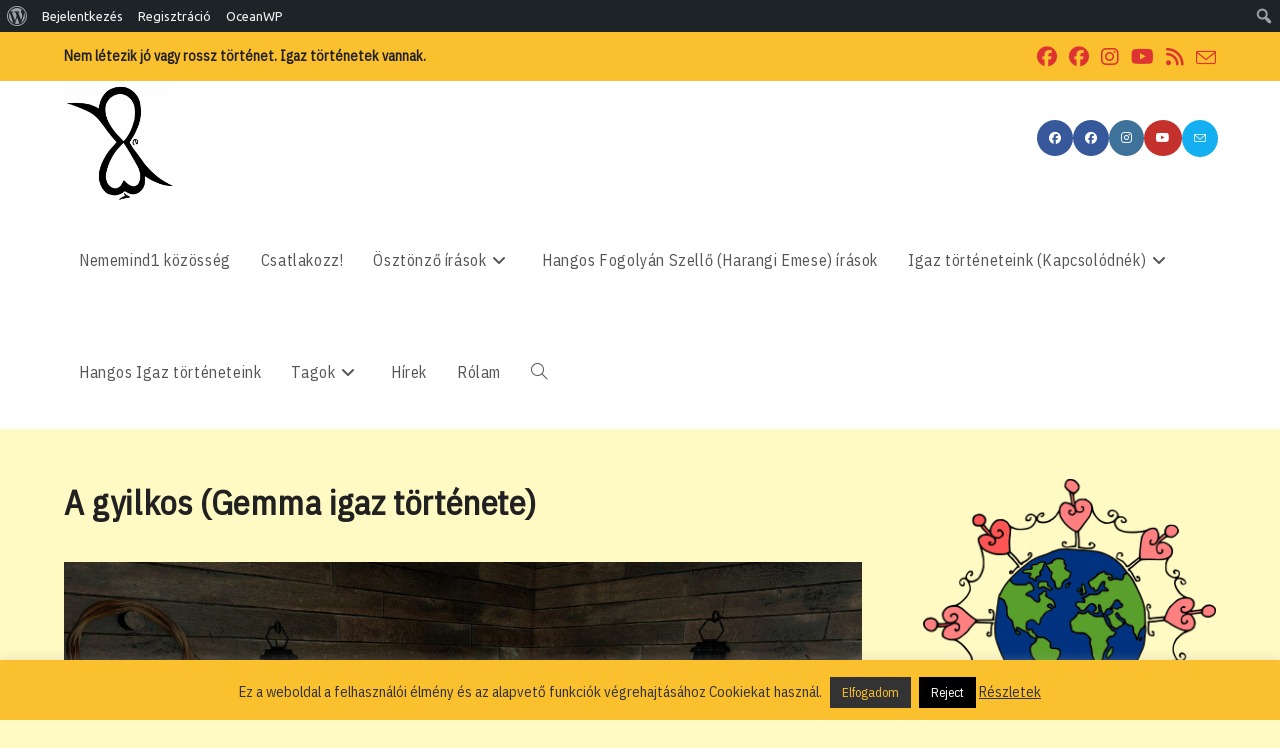

--- FILE ---
content_type: text/html; charset=UTF-8
request_url: https://www.nememind1.hu/a-gyilkos-gemma-igaz-tortenete/
body_size: 165614
content:
<!DOCTYPE html>
<html class="html" lang="hu"
 xmlns:og="http://opengraphprotocol.org/schema/"
 xmlns:fb="http://www.facebook.com/2008/fbml">
<head>
	<meta charset="UTF-8">
	<link rel="profile" href="https://gmpg.org/xfn/11">

	<title>A gyilkos (Gemma igaz története) — Nememind1</title>
<meta name='robots' content='max-image-preview:large' />
<link rel="canonical" href="https://www.nememind1.hu/a-gyilkos-gemma-igaz-tortenete/" />
<script type="application/ld+json"></script><meta name="description" content="Kora ősz volt. Csütörtök délelőtt 11 órára Gábor volt beírva a naptáramba. Öt és fél éves, gondok vannak vele az óvodában, szemtelen, felesel. Az illetékes kolléganő szólt, hogy az első beszélgetésre az apa érkezik, késni fog, mert egy távolabbra eső településről biciklivel jön. Értetlen tekintetem hatására, hozzátette, fél a buszon, pánikbeteg, egyébként meg gyilkos. Visszamentem&hellip;" />
<meta property="og:title" content="A gyilkos (Gemma igaz története) — Nememind1" />
<meta property="og:type" content="article" />
<meta property="og:description" content="Kora ősz volt. Csütörtök délelőtt 11 órára Gábor volt beírva a naptáramba. Öt és fél éves, gondok vannak vele az óvodában, szemtelen, felesel. Az illetékes kolléganő szólt, hogy az első beszélgetésre az apa érkezik, késni fog, mert egy távolabbra eső településről biciklivel jön. Értetlen tekintetem hatására, hozzátette, fél a buszon, pánikbeteg, egyébként meg gyilkos. Visszamentem&hellip;" />
<meta property="og:url" content="https://www.nememind1.hu/a-gyilkos-gemma-igaz-tortenete/" />
<meta property="og:image" content="https://www.nememind1.hu/wp-content/uploads/2019/06/1-5.jpg" />
<meta property="og:locale" content="hu_HU" />
<meta property="og:site_name" content="Nememind1" />
<meta property="twitter:card" content="summary" />
<meta property="twitter:title" content="A gyilkos (Gemma igaz története) — Nememind1" />
<meta property="twitter:description" content="Kora ősz volt. Csütörtök délelőtt 11 órára Gábor volt beírva a naptáramba. Öt és fél éves, gondok vannak vele az óvodában, szemtelen, felesel. Az illetékes kolléganő szólt, hogy az első beszélgetésre az apa érkezik, késni fog, mert egy távolabbra eső településről biciklivel jön. Értetlen tekintetem hatására, hozzátette, fél a buszon, pánikbeteg, egyébként meg gyilkos. Visszamentem&hellip;" />
<meta property="twitter:image" content="https://www.nememind1.hu/wp-content/uploads/2019/06/1-5.jpg" />
<meta property="article:published_time" content="2019-06-18UTC21:01:18" />
<meta property="article:modified_time" content="2019-06-18UTC21:01:25" />
<meta property="article:section" content="https://www.nememind1.hu/author/gemma/" />
<link rel="pingback" href="https://www.nememind1.hu/xmlrpc.php">
<meta name="viewport" content="width=device-width, initial-scale=1"><link rel="alternate" type="application/rss+xml" title="Nememind1 &raquo; hírcsatorna" href="https://www.nememind1.hu/feed/" />
<link rel="alternate" type="application/rss+xml" title="Nememind1 &raquo; hozzászólás hírcsatorna" href="https://www.nememind1.hu/comments/feed/" />
<link rel="alternate" type="application/rss+xml" title="Nememind1 &raquo; A gyilkos (Gemma igaz története) hozzászólás hírcsatorna" href="https://www.nememind1.hu/a-gyilkos-gemma-igaz-tortenete/feed/" />
<link rel="alternate" title="oEmbed (JSON)" type="application/json+oembed" href="https://www.nememind1.hu/wp-json/oembed/1.0/embed?url=https%3A%2F%2Fwww.nememind1.hu%2Fa-gyilkos-gemma-igaz-tortenete%2F" />
<link rel="alternate" title="oEmbed (XML)" type="text/xml+oembed" href="https://www.nememind1.hu/wp-json/oembed/1.0/embed?url=https%3A%2F%2Fwww.nememind1.hu%2Fa-gyilkos-gemma-igaz-tortenete%2F&#038;format=xml" />
<style id='wp-img-auto-sizes-contain-inline-css'>
img:is([sizes=auto i],[sizes^="auto," i]){contain-intrinsic-size:3000px 1500px}
/*# sourceURL=wp-img-auto-sizes-contain-inline-css */
</style>
<link rel='stylesheet' id='dashicons-css' href='https://www.nememind1.hu/wp-includes/css/dashicons.min.css?ver=6.9' media='all' />
<link rel='stylesheet' id='admin-bar-css' href='https://www.nememind1.hu/wp-includes/css/admin-bar.min.css?ver=6.9' media='all' />
<style id='admin-bar-inline-css'>

		@media screen { html { margin-top: 32px !important; } }
		@media screen and ( max-width: 782px ) { html { margin-top: 46px !important; } }
	
@media print { #wpadminbar { display:none; } }
/*# sourceURL=admin-bar-inline-css */
</style>
<style id='wp-emoji-styles-inline-css'>

	img.wp-smiley, img.emoji {
		display: inline !important;
		border: none !important;
		box-shadow: none !important;
		height: 1em !important;
		width: 1em !important;
		margin: 0 0.07em !important;
		vertical-align: -0.1em !important;
		background: none !important;
		padding: 0 !important;
	}
/*# sourceURL=wp-emoji-styles-inline-css */
</style>
<style id='wp-block-library-inline-css'>
:root{--wp-block-synced-color:#7a00df;--wp-block-synced-color--rgb:122,0,223;--wp-bound-block-color:var(--wp-block-synced-color);--wp-editor-canvas-background:#ddd;--wp-admin-theme-color:#007cba;--wp-admin-theme-color--rgb:0,124,186;--wp-admin-theme-color-darker-10:#006ba1;--wp-admin-theme-color-darker-10--rgb:0,107,160.5;--wp-admin-theme-color-darker-20:#005a87;--wp-admin-theme-color-darker-20--rgb:0,90,135;--wp-admin-border-width-focus:2px}@media (min-resolution:192dpi){:root{--wp-admin-border-width-focus:1.5px}}.wp-element-button{cursor:pointer}:root .has-very-light-gray-background-color{background-color:#eee}:root .has-very-dark-gray-background-color{background-color:#313131}:root .has-very-light-gray-color{color:#eee}:root .has-very-dark-gray-color{color:#313131}:root .has-vivid-green-cyan-to-vivid-cyan-blue-gradient-background{background:linear-gradient(135deg,#00d084,#0693e3)}:root .has-purple-crush-gradient-background{background:linear-gradient(135deg,#34e2e4,#4721fb 50%,#ab1dfe)}:root .has-hazy-dawn-gradient-background{background:linear-gradient(135deg,#faaca8,#dad0ec)}:root .has-subdued-olive-gradient-background{background:linear-gradient(135deg,#fafae1,#67a671)}:root .has-atomic-cream-gradient-background{background:linear-gradient(135deg,#fdd79a,#004a59)}:root .has-nightshade-gradient-background{background:linear-gradient(135deg,#330968,#31cdcf)}:root .has-midnight-gradient-background{background:linear-gradient(135deg,#020381,#2874fc)}:root{--wp--preset--font-size--normal:16px;--wp--preset--font-size--huge:42px}.has-regular-font-size{font-size:1em}.has-larger-font-size{font-size:2.625em}.has-normal-font-size{font-size:var(--wp--preset--font-size--normal)}.has-huge-font-size{font-size:var(--wp--preset--font-size--huge)}.has-text-align-center{text-align:center}.has-text-align-left{text-align:left}.has-text-align-right{text-align:right}.has-fit-text{white-space:nowrap!important}#end-resizable-editor-section{display:none}.aligncenter{clear:both}.items-justified-left{justify-content:flex-start}.items-justified-center{justify-content:center}.items-justified-right{justify-content:flex-end}.items-justified-space-between{justify-content:space-between}.screen-reader-text{border:0;clip-path:inset(50%);height:1px;margin:-1px;overflow:hidden;padding:0;position:absolute;width:1px;word-wrap:normal!important}.screen-reader-text:focus{background-color:#ddd;clip-path:none;color:#444;display:block;font-size:1em;height:auto;left:5px;line-height:normal;padding:15px 23px 14px;text-decoration:none;top:5px;width:auto;z-index:100000}html :where(.has-border-color){border-style:solid}html :where([style*=border-top-color]){border-top-style:solid}html :where([style*=border-right-color]){border-right-style:solid}html :where([style*=border-bottom-color]){border-bottom-style:solid}html :where([style*=border-left-color]){border-left-style:solid}html :where([style*=border-width]){border-style:solid}html :where([style*=border-top-width]){border-top-style:solid}html :where([style*=border-right-width]){border-right-style:solid}html :where([style*=border-bottom-width]){border-bottom-style:solid}html :where([style*=border-left-width]){border-left-style:solid}html :where(img[class*=wp-image-]){height:auto;max-width:100%}:where(figure){margin:0 0 1em}html :where(.is-position-sticky){--wp-admin--admin-bar--position-offset:var(--wp-admin--admin-bar--height,0px)}@media screen and (max-width:600px){html :where(.is-position-sticky){--wp-admin--admin-bar--position-offset:0px}}

/*# sourceURL=wp-block-library-inline-css */
</style><style id='wp-block-heading-inline-css'>
h1:where(.wp-block-heading).has-background,h2:where(.wp-block-heading).has-background,h3:where(.wp-block-heading).has-background,h4:where(.wp-block-heading).has-background,h5:where(.wp-block-heading).has-background,h6:where(.wp-block-heading).has-background{padding:1.25em 2.375em}h1.has-text-align-left[style*=writing-mode]:where([style*=vertical-lr]),h1.has-text-align-right[style*=writing-mode]:where([style*=vertical-rl]),h2.has-text-align-left[style*=writing-mode]:where([style*=vertical-lr]),h2.has-text-align-right[style*=writing-mode]:where([style*=vertical-rl]),h3.has-text-align-left[style*=writing-mode]:where([style*=vertical-lr]),h3.has-text-align-right[style*=writing-mode]:where([style*=vertical-rl]),h4.has-text-align-left[style*=writing-mode]:where([style*=vertical-lr]),h4.has-text-align-right[style*=writing-mode]:where([style*=vertical-rl]),h5.has-text-align-left[style*=writing-mode]:where([style*=vertical-lr]),h5.has-text-align-right[style*=writing-mode]:where([style*=vertical-rl]),h6.has-text-align-left[style*=writing-mode]:where([style*=vertical-lr]),h6.has-text-align-right[style*=writing-mode]:where([style*=vertical-rl]){rotate:180deg}
/*# sourceURL=https://www.nememind1.hu/wp-includes/blocks/heading/style.min.css */
</style>
<style id='wp-block-paragraph-inline-css'>
.is-small-text{font-size:.875em}.is-regular-text{font-size:1em}.is-large-text{font-size:2.25em}.is-larger-text{font-size:3em}.has-drop-cap:not(:focus):first-letter{float:left;font-size:8.4em;font-style:normal;font-weight:100;line-height:.68;margin:.05em .1em 0 0;text-transform:uppercase}body.rtl .has-drop-cap:not(:focus):first-letter{float:none;margin-left:.1em}p.has-drop-cap.has-background{overflow:hidden}:root :where(p.has-background){padding:1.25em 2.375em}:where(p.has-text-color:not(.has-link-color)) a{color:inherit}p.has-text-align-left[style*="writing-mode:vertical-lr"],p.has-text-align-right[style*="writing-mode:vertical-rl"]{rotate:180deg}
/*# sourceURL=https://www.nememind1.hu/wp-includes/blocks/paragraph/style.min.css */
</style>
<style id='global-styles-inline-css'>
:root{--wp--preset--aspect-ratio--square: 1;--wp--preset--aspect-ratio--4-3: 4/3;--wp--preset--aspect-ratio--3-4: 3/4;--wp--preset--aspect-ratio--3-2: 3/2;--wp--preset--aspect-ratio--2-3: 2/3;--wp--preset--aspect-ratio--16-9: 16/9;--wp--preset--aspect-ratio--9-16: 9/16;--wp--preset--color--black: #000000;--wp--preset--color--cyan-bluish-gray: #abb8c3;--wp--preset--color--white: #ffffff;--wp--preset--color--pale-pink: #f78da7;--wp--preset--color--vivid-red: #cf2e2e;--wp--preset--color--luminous-vivid-orange: #ff6900;--wp--preset--color--luminous-vivid-amber: #fcb900;--wp--preset--color--light-green-cyan: #7bdcb5;--wp--preset--color--vivid-green-cyan: #00d084;--wp--preset--color--pale-cyan-blue: #8ed1fc;--wp--preset--color--vivid-cyan-blue: #0693e3;--wp--preset--color--vivid-purple: #9b51e0;--wp--preset--gradient--vivid-cyan-blue-to-vivid-purple: linear-gradient(135deg,rgb(6,147,227) 0%,rgb(155,81,224) 100%);--wp--preset--gradient--light-green-cyan-to-vivid-green-cyan: linear-gradient(135deg,rgb(122,220,180) 0%,rgb(0,208,130) 100%);--wp--preset--gradient--luminous-vivid-amber-to-luminous-vivid-orange: linear-gradient(135deg,rgb(252,185,0) 0%,rgb(255,105,0) 100%);--wp--preset--gradient--luminous-vivid-orange-to-vivid-red: linear-gradient(135deg,rgb(255,105,0) 0%,rgb(207,46,46) 100%);--wp--preset--gradient--very-light-gray-to-cyan-bluish-gray: linear-gradient(135deg,rgb(238,238,238) 0%,rgb(169,184,195) 100%);--wp--preset--gradient--cool-to-warm-spectrum: linear-gradient(135deg,rgb(74,234,220) 0%,rgb(151,120,209) 20%,rgb(207,42,186) 40%,rgb(238,44,130) 60%,rgb(251,105,98) 80%,rgb(254,248,76) 100%);--wp--preset--gradient--blush-light-purple: linear-gradient(135deg,rgb(255,206,236) 0%,rgb(152,150,240) 100%);--wp--preset--gradient--blush-bordeaux: linear-gradient(135deg,rgb(254,205,165) 0%,rgb(254,45,45) 50%,rgb(107,0,62) 100%);--wp--preset--gradient--luminous-dusk: linear-gradient(135deg,rgb(255,203,112) 0%,rgb(199,81,192) 50%,rgb(65,88,208) 100%);--wp--preset--gradient--pale-ocean: linear-gradient(135deg,rgb(255,245,203) 0%,rgb(182,227,212) 50%,rgb(51,167,181) 100%);--wp--preset--gradient--electric-grass: linear-gradient(135deg,rgb(202,248,128) 0%,rgb(113,206,126) 100%);--wp--preset--gradient--midnight: linear-gradient(135deg,rgb(2,3,129) 0%,rgb(40,116,252) 100%);--wp--preset--font-size--small: 13px;--wp--preset--font-size--medium: 20px;--wp--preset--font-size--large: 36px;--wp--preset--font-size--x-large: 42px;--wp--preset--spacing--20: 0.44rem;--wp--preset--spacing--30: 0.67rem;--wp--preset--spacing--40: 1rem;--wp--preset--spacing--50: 1.5rem;--wp--preset--spacing--60: 2.25rem;--wp--preset--spacing--70: 3.38rem;--wp--preset--spacing--80: 5.06rem;--wp--preset--shadow--natural: 6px 6px 9px rgba(0, 0, 0, 0.2);--wp--preset--shadow--deep: 12px 12px 50px rgba(0, 0, 0, 0.4);--wp--preset--shadow--sharp: 6px 6px 0px rgba(0, 0, 0, 0.2);--wp--preset--shadow--outlined: 6px 6px 0px -3px rgb(255, 255, 255), 6px 6px rgb(0, 0, 0);--wp--preset--shadow--crisp: 6px 6px 0px rgb(0, 0, 0);}:where(.is-layout-flex){gap: 0.5em;}:where(.is-layout-grid){gap: 0.5em;}body .is-layout-flex{display: flex;}.is-layout-flex{flex-wrap: wrap;align-items: center;}.is-layout-flex > :is(*, div){margin: 0;}body .is-layout-grid{display: grid;}.is-layout-grid > :is(*, div){margin: 0;}:where(.wp-block-columns.is-layout-flex){gap: 2em;}:where(.wp-block-columns.is-layout-grid){gap: 2em;}:where(.wp-block-post-template.is-layout-flex){gap: 1.25em;}:where(.wp-block-post-template.is-layout-grid){gap: 1.25em;}.has-black-color{color: var(--wp--preset--color--black) !important;}.has-cyan-bluish-gray-color{color: var(--wp--preset--color--cyan-bluish-gray) !important;}.has-white-color{color: var(--wp--preset--color--white) !important;}.has-pale-pink-color{color: var(--wp--preset--color--pale-pink) !important;}.has-vivid-red-color{color: var(--wp--preset--color--vivid-red) !important;}.has-luminous-vivid-orange-color{color: var(--wp--preset--color--luminous-vivid-orange) !important;}.has-luminous-vivid-amber-color{color: var(--wp--preset--color--luminous-vivid-amber) !important;}.has-light-green-cyan-color{color: var(--wp--preset--color--light-green-cyan) !important;}.has-vivid-green-cyan-color{color: var(--wp--preset--color--vivid-green-cyan) !important;}.has-pale-cyan-blue-color{color: var(--wp--preset--color--pale-cyan-blue) !important;}.has-vivid-cyan-blue-color{color: var(--wp--preset--color--vivid-cyan-blue) !important;}.has-vivid-purple-color{color: var(--wp--preset--color--vivid-purple) !important;}.has-black-background-color{background-color: var(--wp--preset--color--black) !important;}.has-cyan-bluish-gray-background-color{background-color: var(--wp--preset--color--cyan-bluish-gray) !important;}.has-white-background-color{background-color: var(--wp--preset--color--white) !important;}.has-pale-pink-background-color{background-color: var(--wp--preset--color--pale-pink) !important;}.has-vivid-red-background-color{background-color: var(--wp--preset--color--vivid-red) !important;}.has-luminous-vivid-orange-background-color{background-color: var(--wp--preset--color--luminous-vivid-orange) !important;}.has-luminous-vivid-amber-background-color{background-color: var(--wp--preset--color--luminous-vivid-amber) !important;}.has-light-green-cyan-background-color{background-color: var(--wp--preset--color--light-green-cyan) !important;}.has-vivid-green-cyan-background-color{background-color: var(--wp--preset--color--vivid-green-cyan) !important;}.has-pale-cyan-blue-background-color{background-color: var(--wp--preset--color--pale-cyan-blue) !important;}.has-vivid-cyan-blue-background-color{background-color: var(--wp--preset--color--vivid-cyan-blue) !important;}.has-vivid-purple-background-color{background-color: var(--wp--preset--color--vivid-purple) !important;}.has-black-border-color{border-color: var(--wp--preset--color--black) !important;}.has-cyan-bluish-gray-border-color{border-color: var(--wp--preset--color--cyan-bluish-gray) !important;}.has-white-border-color{border-color: var(--wp--preset--color--white) !important;}.has-pale-pink-border-color{border-color: var(--wp--preset--color--pale-pink) !important;}.has-vivid-red-border-color{border-color: var(--wp--preset--color--vivid-red) !important;}.has-luminous-vivid-orange-border-color{border-color: var(--wp--preset--color--luminous-vivid-orange) !important;}.has-luminous-vivid-amber-border-color{border-color: var(--wp--preset--color--luminous-vivid-amber) !important;}.has-light-green-cyan-border-color{border-color: var(--wp--preset--color--light-green-cyan) !important;}.has-vivid-green-cyan-border-color{border-color: var(--wp--preset--color--vivid-green-cyan) !important;}.has-pale-cyan-blue-border-color{border-color: var(--wp--preset--color--pale-cyan-blue) !important;}.has-vivid-cyan-blue-border-color{border-color: var(--wp--preset--color--vivid-cyan-blue) !important;}.has-vivid-purple-border-color{border-color: var(--wp--preset--color--vivid-purple) !important;}.has-vivid-cyan-blue-to-vivid-purple-gradient-background{background: var(--wp--preset--gradient--vivid-cyan-blue-to-vivid-purple) !important;}.has-light-green-cyan-to-vivid-green-cyan-gradient-background{background: var(--wp--preset--gradient--light-green-cyan-to-vivid-green-cyan) !important;}.has-luminous-vivid-amber-to-luminous-vivid-orange-gradient-background{background: var(--wp--preset--gradient--luminous-vivid-amber-to-luminous-vivid-orange) !important;}.has-luminous-vivid-orange-to-vivid-red-gradient-background{background: var(--wp--preset--gradient--luminous-vivid-orange-to-vivid-red) !important;}.has-very-light-gray-to-cyan-bluish-gray-gradient-background{background: var(--wp--preset--gradient--very-light-gray-to-cyan-bluish-gray) !important;}.has-cool-to-warm-spectrum-gradient-background{background: var(--wp--preset--gradient--cool-to-warm-spectrum) !important;}.has-blush-light-purple-gradient-background{background: var(--wp--preset--gradient--blush-light-purple) !important;}.has-blush-bordeaux-gradient-background{background: var(--wp--preset--gradient--blush-bordeaux) !important;}.has-luminous-dusk-gradient-background{background: var(--wp--preset--gradient--luminous-dusk) !important;}.has-pale-ocean-gradient-background{background: var(--wp--preset--gradient--pale-ocean) !important;}.has-electric-grass-gradient-background{background: var(--wp--preset--gradient--electric-grass) !important;}.has-midnight-gradient-background{background: var(--wp--preset--gradient--midnight) !important;}.has-small-font-size{font-size: var(--wp--preset--font-size--small) !important;}.has-medium-font-size{font-size: var(--wp--preset--font-size--medium) !important;}.has-large-font-size{font-size: var(--wp--preset--font-size--large) !important;}.has-x-large-font-size{font-size: var(--wp--preset--font-size--x-large) !important;}
/*# sourceURL=global-styles-inline-css */
</style>

<style id='classic-theme-styles-inline-css'>
/*! This file is auto-generated */
.wp-block-button__link{color:#fff;background-color:#32373c;border-radius:9999px;box-shadow:none;text-decoration:none;padding:calc(.667em + 2px) calc(1.333em + 2px);font-size:1.125em}.wp-block-file__button{background:#32373c;color:#fff;text-decoration:none}
/*# sourceURL=/wp-includes/css/classic-themes.min.css */
</style>
<link rel='stylesheet' id='bp-admin-bar-css' href='https://www.nememind1.hu/wp-content/plugins/buddypress/bp-core/css/admin-bar.min.css?ver=14.4.0' media='all' />
<link rel='stylesheet' id='cookie-law-info-css' href='https://www.nememind1.hu/wp-content/plugins/cookie-law-info/legacy/public/css/cookie-law-info-public.css?ver=3.3.9.1' media='all' />
<link rel='stylesheet' id='cookie-law-info-gdpr-css' href='https://www.nememind1.hu/wp-content/plugins/cookie-law-info/legacy/public/css/cookie-law-info-gdpr.css?ver=3.3.9.1' media='all' />
<link rel='stylesheet' id='crp-public-css' href='https://www.nememind1.hu/wp-content/plugins/custom-related-posts/dist/public.css?ver=1.8.0' media='all' />
<link rel='stylesheet' id='login-and-logout-redirect-css' href='https://www.nememind1.hu/wp-content/plugins/login-and-logout-redirect/public/css/login-and-logout-redirect-public.css?ver=2.0.3' media='all' />
<link rel='stylesheet' id='newsletter-sign-up-css' href='https://www.nememind1.hu/wp-content/plugins/newsletter-sign-up/assets/css/css.php?checkbox=1&#038;ver=6.9' media='all' />
<link rel='stylesheet' id='usp_style-css' href='https://www.nememind1.hu/wp-content/plugins/user-submitted-posts/resources/usp.css?ver=20260113' media='all' />
<link rel='stylesheet' id='parent-style-css' href='https://www.nememind1.hu/wp-content/themes/oceanwp/style.css?ver=6.9' media='all' />
<link rel='stylesheet' id='oceanwp-buddypress-css' href='https://www.nememind1.hu/wp-content/themes/oceanwp/assets/css/third/buddypress.min.css?ver=6.9' media='all' />
<link rel='stylesheet' id='font-awesome-css' href='https://www.nememind1.hu/wp-content/themes/oceanwp/assets/fonts/fontawesome/css/all.min.css?ver=6.7.2' media='all' />
<link rel='stylesheet' id='simple-line-icons-css' href='https://www.nememind1.hu/wp-content/themes/oceanwp/assets/css/third/simple-line-icons.min.css?ver=2.4.0' media='all' />
<link rel='stylesheet' id='oceanwp-style-css' href='https://www.nememind1.hu/wp-content/themes/oceanwp/assets/css/style.min.css?ver=1.0.0' media='all' />
<link rel='stylesheet' id='ocean-admin-bar-css' href='https://www.nememind1.hu/wp-content/plugins/ocean-extra/includes/admin-bar/assets/css/admin-bar.css?ver=2.5.2' media='all' />
<link rel='stylesheet' id='wpb_wmca_accordion_style-css' href='https://www.nememind1.hu/wp-content/plugins/wpb-accordion-menu-or-category/assets/css/wpb_wmca_style.css?ver=1.0' media='all' />
<link rel='stylesheet' id='oe-widgets-style-css' href='https://www.nememind1.hu/wp-content/plugins/ocean-extra/assets/css/widgets.css?ver=6.9' media='all' />
<script src="https://www.nememind1.hu/wp-includes/js/jquery/jquery.min.js?ver=3.7.1" id="jquery-core-js"></script>
<script src="https://www.nememind1.hu/wp-includes/js/jquery/jquery-migrate.min.js?ver=3.4.1" id="jquery-migrate-js"></script>
<script id="cookie-law-info-js-extra">
var Cli_Data = {"nn_cookie_ids":[],"cookielist":[],"non_necessary_cookies":[],"ccpaEnabled":"","ccpaRegionBased":"","ccpaBarEnabled":"","strictlyEnabled":["necessary","obligatoire"],"ccpaType":"gdpr","js_blocking":"","custom_integration":"","triggerDomRefresh":"","secure_cookies":""};
var cli_cookiebar_settings = {"animate_speed_hide":"500","animate_speed_show":"500","background":"#fbc02d","border":"#333333","border_on":"","button_1_button_colour":"#333333","button_1_button_hover":"#292929","button_1_link_colour":"#fbc02d","button_1_as_button":"1","button_1_new_win":"","button_2_button_colour":"#333","button_2_button_hover":"#292929","button_2_link_colour":"#333333","button_2_as_button":"","button_2_hidebar":"1","button_3_button_colour":"#000","button_3_button_hover":"#000000","button_3_link_colour":"#fff","button_3_as_button":"1","button_3_new_win":"","button_4_button_colour":"#000","button_4_button_hover":"#000000","button_4_link_colour":"#fff","button_4_as_button":"1","button_7_button_colour":"#61a229","button_7_button_hover":"#4e8221","button_7_link_colour":"#fff","button_7_as_button":"1","button_7_new_win":"","font_family":"inherit","header_fix":"","notify_animate_hide":"1","notify_animate_show":"","notify_div_id":"#cookie-law-info-bar","notify_position_horizontal":"right","notify_position_vertical":"bottom","scroll_close":"","scroll_close_reload":"","accept_close_reload":"","reject_close_reload":"","showagain_tab":"1","showagain_background":"#fff","showagain_border":"#000","showagain_div_id":"#cookie-law-info-again","showagain_x_position":"100px","text":"#333333","show_once_yn":"","show_once":"10000","logging_on":"","as_popup":"","popup_overlay":"1","bar_heading_text":"","cookie_bar_as":"banner","popup_showagain_position":"bottom-right","widget_position":"left"};
var log_object = {"ajax_url":"https://www.nememind1.hu/wp-admin/admin-ajax.php"};
//# sourceURL=cookie-law-info-js-extra
</script>
<script src="https://www.nememind1.hu/wp-content/plugins/cookie-law-info/legacy/public/js/cookie-law-info-public.js?ver=3.3.9.1" id="cookie-law-info-js"></script>
<script src="https://www.nememind1.hu/wp-content/plugins/login-and-logout-redirect/public/js/login-and-logout-redirect-public.js?ver=2.0.3" id="login-and-logout-redirect-js"></script>
<script src="https://www.nememind1.hu/wp-content/plugins/user-submitted-posts/resources/jquery.cookie.js?ver=20260113" id="usp_cookie-js"></script>
<script src="https://www.nememind1.hu/wp-content/plugins/user-submitted-posts/resources/jquery.parsley.min.js?ver=20260113" id="usp_parsley-js"></script>
<script id="usp_core-js-before">
var usp_custom_field = "usp_custom_field"; var usp_custom_field_2 = ""; var usp_custom_checkbox = ""; var usp_case_sensitivity = "false"; var usp_min_images = 0; var usp_max_images = 5; var usp_parsley_error = "Incorrect response."; var usp_multiple_cats = 0; var usp_existing_tags = 0; var usp_recaptcha_disp = "hide"; var usp_recaptcha_vers = 2; var usp_recaptcha_key = ""; var challenge_nonce = "ceec340cb3"; var ajax_url = "https:\/\/www.nememind1.hu\/wp-admin\/admin-ajax.php"; 
//# sourceURL=usp_core-js-before
</script>
<script src="https://www.nememind1.hu/wp-content/plugins/user-submitted-posts/resources/jquery.usp.core.js?ver=20260113" id="usp_core-js"></script>
<link rel="https://api.w.org/" href="https://www.nememind1.hu/wp-json/" /><link rel="alternate" title="JSON" type="application/json" href="https://www.nememind1.hu/wp-json/wp/v2/posts/3242" /><link rel="EditURI" type="application/rsd+xml" title="RSD" href="https://www.nememind1.hu/xmlrpc.php?rsd" />
<meta name="generator" content="WordPress 6.9" />
<link rel="canonical" href="https://www.nememind1.hu/a-gyilkos-gemma-igaz-tortenete/" />
<link rel='shortlink' href='https://www.nememind1.hu/?p=3242' />

	<script type="text/javascript">var ajaxurl = 'https://www.nememind1.hu/wp-admin/admin-ajax.php';</script>

<!-- Google Tag Manager -->
<script>(function(w,d,s,l,i){w[l]=w[l]||[];w[l].push({'gtm.start':
new Date().getTime(),event:'gtm.js'});var f=d.getElementsByTagName(s)[0],
j=d.createElement(s),dl=l!='dataLayer'?'&l='+l:'';j.async=true;j.src=
'https://www.googletagmanager.com/gtm.js?id='+i+dl;f.parentNode.insertBefore(j,f);
})(window,document,'script','dataLayer','GTM-ML7HSXJ');</script>
<!-- End Google Tag Manager -->
<meta property="og:locale" content="hu_HU" />
<meta property="og:locale:alternate" content="hu_HU" />
<meta property="fb:app_id" content="2669656009728342" />
<meta property="og:site_name" content="Nememind1" />
<meta property="og:title" content="A gyilkos (Gemma igaz története)" />
<meta property="og:url" content="https://www.nememind1.hu/a-gyilkos-gemma-igaz-tortenete/" />
<meta property="og:description" content="Kora ősz volt. Csütörtök délelőtt 11 órára Gábor volt beírva a naptáramba. Öt és fél éves, gondok vannak vele az óvodában, szemtelen, felesel. Az illetékes kolléganő szólt, hogy az első beszélgetésre az apa érkezik, késni fog, mert egy távolabbra eső településről biciklivel jön. Értetlen tekintetem hatására, hozzátette, fél a buszon, pánikbeteg, egyébként meg gyilkos. Visszamentem&amp;hellip;" />
<meta property="og:type" content="Article" />
<meta property="fb:app_id" content=""><meta property="fb:admins" content="">            <div id="fb-root"></div>
            <script>(function (d, s, id) {
                    var js, fjs = d.getElementsByTagName(s)[0];
                    if (d.getElementById(id))
                        return;
                    js = d.createElement(s);
                    js.id = id;
                    js.src = "//connect.facebook.net/hu_HU/sdk.js#xfbml=1&version=v2.0";
                    fjs.parentNode.insertBefore(js, fjs);
                }(document, 'script', 'facebook-jssdk'));</script>
            <style type='text/css'>.rp4wp-related-posts ul{width:100%;padding:0;margin:0;float:left;}
.rp4wp-related-posts ul>li{list-style:none;padding:0;margin:0;padding-bottom:20px;clear:both;}
.rp4wp-related-posts ul>li>p{margin:0;padding:0;}
.rp4wp-related-post-image{width:35%;padding-right:25px;-moz-box-sizing:border-box;-webkit-box-sizing:border-box;box-sizing:border-box;float:left;margin-bottom:10px;}</style>
<style>.recentcomments a{display:inline !important;padding:0 !important;margin:0 !important;}</style><link rel="icon" href="https://www.nememind1.hu/wp-content/uploads/2018/03/nememind1-logó-fekete-150x150.png" sizes="32x32" />
<link rel="icon" href="https://www.nememind1.hu/wp-content/uploads/2018/03/nememind1-logó-fekete.png" sizes="192x192" />
<link rel="apple-touch-icon" href="https://www.nememind1.hu/wp-content/uploads/2018/03/nememind1-logó-fekete.png" />
<meta name="msapplication-TileImage" content="https://www.nememind1.hu/wp-content/uploads/2018/03/nememind1-logó-fekete.png" />
		<style id="wp-custom-css">
			@import url('https://fonts.googleapis.com/css?family=IBM+Plex+Sans+Condensed&subset=latin-ext');body{font-family:'IBM Plex Sans Condensed',sans-serif;line-height:1.15em;text-align:justify}.widget-area{font-size:100% !important}section#related-posts{display:none !important}.page-subheading{margin-top:1em}body.page-id-2 img.wp-image-6{max-width:650px;height:auto}#wp-uspcontent-media-buttons{display:none}.post-quote-content{background-color:rgb(251,192,45) !important;color:#282828}#egyutterzes h5,#egyutterzes .cat-item-6,#egyutterzes .cat-item-7,#egyutterzes .cat-item-3,#egyutterzes .cat-item-5,#egyutterzes .cat-item-8,#egyutterzes .cat-item-27,#egyutterzes .cat-item-1{display:none !important}#egyutterzes .cat-item{display:inline-block}		</style>
		<!-- OceanWP CSS -->
<style type="text/css">
/* Colors */a:hover,a.light:hover,.theme-heading .text::before,.theme-heading .text::after,#top-bar-content >a:hover,#top-bar-social li.oceanwp-email a:hover,#site-navigation-wrap .dropdown-menu >li >a:hover,#site-header.medium-header #medium-searchform button:hover,.oceanwp-mobile-menu-icon a:hover,.blog-entry.post .blog-entry-header .entry-title a:hover,.blog-entry.post .blog-entry-readmore a:hover,.blog-entry.thumbnail-entry .blog-entry-category a,ul.meta li a:hover,.dropcap,.single nav.post-navigation .nav-links .title,body .related-post-title a:hover,body #wp-calendar caption,body .contact-info-widget.default i,body .contact-info-widget.big-icons i,body .custom-links-widget .oceanwp-custom-links li a:hover,body .custom-links-widget .oceanwp-custom-links li a:hover:before,body .posts-thumbnails-widget li a:hover,body .social-widget li.oceanwp-email a:hover,.comment-author .comment-meta .comment-reply-link,#respond #cancel-comment-reply-link:hover,#footer-widgets .footer-box a:hover,#footer-bottom a:hover,#footer-bottom #footer-bottom-menu a:hover,.sidr a:hover,.sidr-class-dropdown-toggle:hover,.sidr-class-menu-item-has-children.active >a,.sidr-class-menu-item-has-children.active >a >.sidr-class-dropdown-toggle,input[type=checkbox]:checked:before{color:#212121}.single nav.post-navigation .nav-links .title .owp-icon use,.blog-entry.post .blog-entry-readmore a:hover .owp-icon use,body .contact-info-widget.default .owp-icon use,body .contact-info-widget.big-icons .owp-icon use{stroke:#212121}input[type="button"],input[type="reset"],input[type="submit"],button[type="submit"],.button,#site-navigation-wrap .dropdown-menu >li.btn >a >span,.thumbnail:hover i,.thumbnail:hover .link-post-svg-icon,.post-quote-content,.omw-modal .omw-close-modal,body .contact-info-widget.big-icons li:hover i,body .contact-info-widget.big-icons li:hover .owp-icon,body div.wpforms-container-full .wpforms-form input[type=submit],body div.wpforms-container-full .wpforms-form button[type=submit],body div.wpforms-container-full .wpforms-form .wpforms-page-button,.woocommerce-cart .wp-element-button,.woocommerce-checkout .wp-element-button,.wp-block-button__link{background-color:#212121}.widget-title{border-color:#212121}blockquote{border-color:#212121}.wp-block-quote{border-color:#212121}#searchform-dropdown{border-color:#212121}.dropdown-menu .sub-menu{border-color:#212121}.blog-entry.large-entry .blog-entry-readmore a:hover{border-color:#212121}.oceanwp-newsletter-form-wrap input[type="email"]:focus{border-color:#212121}.social-widget li.oceanwp-email a:hover{border-color:#212121}#respond #cancel-comment-reply-link:hover{border-color:#212121}body .contact-info-widget.big-icons li:hover i{border-color:#212121}body .contact-info-widget.big-icons li:hover .owp-icon{border-color:#212121}#footer-widgets .oceanwp-newsletter-form-wrap input[type="email"]:focus{border-color:#212121}input[type="button"]:hover,input[type="reset"]:hover,input[type="submit"]:hover,button[type="submit"]:hover,input[type="button"]:focus,input[type="reset"]:focus,input[type="submit"]:focus,button[type="submit"]:focus,.button:hover,.button:focus,#site-navigation-wrap .dropdown-menu >li.btn >a:hover >span,.post-quote-author,.omw-modal .omw-close-modal:hover,body div.wpforms-container-full .wpforms-form input[type=submit]:hover,body div.wpforms-container-full .wpforms-form button[type=submit]:hover,body div.wpforms-container-full .wpforms-form .wpforms-page-button:hover,.woocommerce-cart .wp-element-button:hover,.woocommerce-checkout .wp-element-button:hover,.wp-block-button__link:hover{background-color:#ff5252}table th,table td,hr,.content-area,body.content-left-sidebar #content-wrap .content-area,.content-left-sidebar .content-area,#top-bar-wrap,#site-header,#site-header.top-header #search-toggle,.dropdown-menu ul li,.centered-minimal-page-header,.blog-entry.post,.blog-entry.grid-entry .blog-entry-inner,.blog-entry.thumbnail-entry .blog-entry-bottom,.single-post .entry-title,.single .entry-share-wrap .entry-share,.single .entry-share,.single .entry-share ul li a,.single nav.post-navigation,.single nav.post-navigation .nav-links .nav-previous,#author-bio,#author-bio .author-bio-avatar,#author-bio .author-bio-social li a,#related-posts,#comments,.comment-body,#respond #cancel-comment-reply-link,#blog-entries .type-page,.page-numbers a,.page-numbers span:not(.elementor-screen-only),.page-links span,body #wp-calendar caption,body #wp-calendar th,body #wp-calendar tbody,body .contact-info-widget.default i,body .contact-info-widget.big-icons i,body .contact-info-widget.big-icons .owp-icon,body .contact-info-widget.default .owp-icon,body .posts-thumbnails-widget li,body .tagcloud a{border-color:rgba(189,189,189,0)}body,.separate-layout,.has-parallax-footer:not(.separate-layout) #main{background-color:#fff9c4}a{color:#ff5252}a .owp-icon use{stroke:#ff5252}a:hover{color:#ff3233}a:hover .owp-icon use{stroke:#ff3233}body .theme-button,body input[type="submit"],body button[type="submit"],body button,body .button,body div.wpforms-container-full .wpforms-form input[type=submit],body div.wpforms-container-full .wpforms-form button[type=submit],body div.wpforms-container-full .wpforms-form .wpforms-page-button,.woocommerce-cart .wp-element-button,.woocommerce-checkout .wp-element-button,.wp-block-button__link{background-color:#ff5252}body .theme-button:hover,body input[type="submit"]:hover,body button[type="submit"]:hover,body button:hover,body .button:hover,body div.wpforms-container-full .wpforms-form input[type=submit]:hover,body div.wpforms-container-full .wpforms-form input[type=submit]:active,body div.wpforms-container-full .wpforms-form button[type=submit]:hover,body div.wpforms-container-full .wpforms-form button[type=submit]:active,body div.wpforms-container-full .wpforms-form .wpforms-page-button:hover,body div.wpforms-container-full .wpforms-form .wpforms-page-button:active,.woocommerce-cart .wp-element-button:hover,.woocommerce-checkout .wp-element-button:hover,.wp-block-button__link:hover{background-color:#fbc02d}body .theme-button,body input[type="submit"],body button[type="submit"],body button,body .button,body div.wpforms-container-full .wpforms-form input[type=submit],body div.wpforms-container-full .wpforms-form button[type=submit],body div.wpforms-container-full .wpforms-form .wpforms-page-button,.woocommerce-cart .wp-element-button,.woocommerce-checkout .wp-element-button,.wp-block-button__link{border-color:#ffffff}body .theme-button:hover,body input[type="submit"]:hover,body button[type="submit"]:hover,body button:hover,body .button:hover,body div.wpforms-container-full .wpforms-form input[type=submit]:hover,body div.wpforms-container-full .wpforms-form input[type=submit]:active,body div.wpforms-container-full .wpforms-form button[type=submit]:hover,body div.wpforms-container-full .wpforms-form button[type=submit]:active,body div.wpforms-container-full .wpforms-form .wpforms-page-button:hover,body div.wpforms-container-full .wpforms-form .wpforms-page-button:active,.woocommerce-cart .wp-element-button:hover,.woocommerce-checkout .wp-element-button:hover,.wp-block-button__link:hover{border-color:#ffffff}form input[type="text"],form input[type="password"],form input[type="email"],form input[type="url"],form input[type="date"],form input[type="month"],form input[type="time"],form input[type="datetime"],form input[type="datetime-local"],form input[type="week"],form input[type="number"],form input[type="search"],form input[type="tel"],form input[type="color"],form select,form textarea,.select2-container .select2-choice,.woocommerce .woocommerce-checkout .select2-container--default .select2-selection--single{border-color:#757575}body div.wpforms-container-full .wpforms-form input[type=date],body div.wpforms-container-full .wpforms-form input[type=datetime],body div.wpforms-container-full .wpforms-form input[type=datetime-local],body div.wpforms-container-full .wpforms-form input[type=email],body div.wpforms-container-full .wpforms-form input[type=month],body div.wpforms-container-full .wpforms-form input[type=number],body div.wpforms-container-full .wpforms-form input[type=password],body div.wpforms-container-full .wpforms-form input[type=range],body div.wpforms-container-full .wpforms-form input[type=search],body div.wpforms-container-full .wpforms-form input[type=tel],body div.wpforms-container-full .wpforms-form input[type=text],body div.wpforms-container-full .wpforms-form input[type=time],body div.wpforms-container-full .wpforms-form input[type=url],body div.wpforms-container-full .wpforms-form input[type=week],body div.wpforms-container-full .wpforms-form select,body div.wpforms-container-full .wpforms-form textarea{border-color:#757575}form input[type="text"]:focus,form input[type="password"]:focus,form input[type="email"]:focus,form input[type="tel"]:focus,form input[type="url"]:focus,form input[type="search"]:focus,form textarea:focus,.select2-drop-active,.select2-dropdown-open.select2-drop-above .select2-choice,.select2-dropdown-open.select2-drop-above .select2-choices,.select2-drop.select2-drop-above.select2-drop-active,.select2-container-active .select2-choice,.select2-container-active .select2-choices{border-color:#ff5252}body div.wpforms-container-full .wpforms-form input:focus,body div.wpforms-container-full .wpforms-form textarea:focus,body div.wpforms-container-full .wpforms-form select:focus{border-color:#ff5252}form input[type="text"],form input[type="password"],form input[type="email"],form input[type="url"],form input[type="date"],form input[type="month"],form input[type="time"],form input[type="datetime"],form input[type="datetime-local"],form input[type="week"],form input[type="number"],form input[type="search"],form input[type="tel"],form input[type="color"],form select,form textarea,.woocommerce .woocommerce-checkout .select2-container--default .select2-selection--single{background-color:#ffffff}body div.wpforms-container-full .wpforms-form input[type=date],body div.wpforms-container-full .wpforms-form input[type=datetime],body div.wpforms-container-full .wpforms-form input[type=datetime-local],body div.wpforms-container-full .wpforms-form input[type=email],body div.wpforms-container-full .wpforms-form input[type=month],body div.wpforms-container-full .wpforms-form input[type=number],body div.wpforms-container-full .wpforms-form input[type=password],body div.wpforms-container-full .wpforms-form input[type=range],body div.wpforms-container-full .wpforms-form input[type=search],body div.wpforms-container-full .wpforms-form input[type=tel],body div.wpforms-container-full .wpforms-form input[type=text],body div.wpforms-container-full .wpforms-form input[type=time],body div.wpforms-container-full .wpforms-form input[type=url],body div.wpforms-container-full .wpforms-form input[type=week],body div.wpforms-container-full .wpforms-form select,body div.wpforms-container-full .wpforms-form textarea{background-color:#ffffff}form input[type="text"],form input[type="password"],form input[type="email"],form input[type="url"],form input[type="date"],form input[type="month"],form input[type="time"],form input[type="datetime"],form input[type="datetime-local"],form input[type="week"],form input[type="number"],form input[type="search"],form input[type="tel"],form input[type="color"],form select,form textarea{color:#212121}body div.wpforms-container-full .wpforms-form input[type=date],body div.wpforms-container-full .wpforms-form input[type=datetime],body div.wpforms-container-full .wpforms-form input[type=datetime-local],body div.wpforms-container-full .wpforms-form input[type=email],body div.wpforms-container-full .wpforms-form input[type=month],body div.wpforms-container-full .wpforms-form input[type=number],body div.wpforms-container-full .wpforms-form input[type=password],body div.wpforms-container-full .wpforms-form input[type=range],body div.wpforms-container-full .wpforms-form input[type=search],body div.wpforms-container-full .wpforms-form input[type=tel],body div.wpforms-container-full .wpforms-form input[type=text],body div.wpforms-container-full .wpforms-form input[type=time],body div.wpforms-container-full .wpforms-form input[type=url],body div.wpforms-container-full .wpforms-form input[type=week],body div.wpforms-container-full .wpforms-form select,body div.wpforms-container-full .wpforms-form textarea{color:#212121}label,body div.wpforms-container-full .wpforms-form .wpforms-field-label{color:#757575}.page-header .page-header-title,.page-header.background-image-page-header .page-header-title{color:#212121}.site-breadcrumbs,.background-image-page-header .site-breadcrumbs{color:#212121}.site-breadcrumbs ul li .breadcrumb-sep,.site-breadcrumbs ol li .breadcrumb-sep{color:#ff5252}.site-breadcrumbs a,.background-image-page-header .site-breadcrumbs a{color:#212121}.site-breadcrumbs a .owp-icon use,.background-image-page-header .site-breadcrumbs a .owp-icon use{stroke:#212121}.site-breadcrumbs a:hover,.background-image-page-header .site-breadcrumbs a:hover{color:#ff5252}.site-breadcrumbs a:hover .owp-icon use,.background-image-page-header .site-breadcrumbs a:hover .owp-icon use{stroke:#ff5252}body{color:#212121}h1,h2,h3,h4,h5,h6,.theme-heading,.widget-title,.oceanwp-widget-recent-posts-title,.comment-reply-title,.entry-title,.sidebar-box .widget-title{color:#212121}/* OceanWP Style Settings CSS */.theme-button,input[type="submit"],button[type="submit"],button,.button,body div.wpforms-container-full .wpforms-form input[type=submit],body div.wpforms-container-full .wpforms-form button[type=submit],body div.wpforms-container-full .wpforms-form .wpforms-page-button{border-style:solid}.theme-button,input[type="submit"],button[type="submit"],button,.button,body div.wpforms-container-full .wpforms-form input[type=submit],body div.wpforms-container-full .wpforms-form button[type=submit],body div.wpforms-container-full .wpforms-form .wpforms-page-button{border-width:1px}form input[type="text"],form input[type="password"],form input[type="email"],form input[type="url"],form input[type="date"],form input[type="month"],form input[type="time"],form input[type="datetime"],form input[type="datetime-local"],form input[type="week"],form input[type="number"],form input[type="search"],form input[type="tel"],form input[type="color"],form select,form textarea,.woocommerce .woocommerce-checkout .select2-container--default .select2-selection--single{border-style:solid}body div.wpforms-container-full .wpforms-form input[type=date],body div.wpforms-container-full .wpforms-form input[type=datetime],body div.wpforms-container-full .wpforms-form input[type=datetime-local],body div.wpforms-container-full .wpforms-form input[type=email],body div.wpforms-container-full .wpforms-form input[type=month],body div.wpforms-container-full .wpforms-form input[type=number],body div.wpforms-container-full .wpforms-form input[type=password],body div.wpforms-container-full .wpforms-form input[type=range],body div.wpforms-container-full .wpforms-form input[type=search],body div.wpforms-container-full .wpforms-form input[type=tel],body div.wpforms-container-full .wpforms-form input[type=text],body div.wpforms-container-full .wpforms-form input[type=time],body div.wpforms-container-full .wpforms-form input[type=url],body div.wpforms-container-full .wpforms-form input[type=week],body div.wpforms-container-full .wpforms-form select,body div.wpforms-container-full .wpforms-form textarea{border-style:solid}form input[type="text"],form input[type="password"],form input[type="email"],form input[type="url"],form input[type="date"],form input[type="month"],form input[type="time"],form input[type="datetime"],form input[type="datetime-local"],form input[type="week"],form input[type="number"],form input[type="search"],form input[type="tel"],form input[type="color"],form select,form textarea{border-radius:3px}body div.wpforms-container-full .wpforms-form input[type=date],body div.wpforms-container-full .wpforms-form input[type=datetime],body div.wpforms-container-full .wpforms-form input[type=datetime-local],body div.wpforms-container-full .wpforms-form input[type=email],body div.wpforms-container-full .wpforms-form input[type=month],body div.wpforms-container-full .wpforms-form input[type=number],body div.wpforms-container-full .wpforms-form input[type=password],body div.wpforms-container-full .wpforms-form input[type=range],body div.wpforms-container-full .wpforms-form input[type=search],body div.wpforms-container-full .wpforms-form input[type=tel],body div.wpforms-container-full .wpforms-form input[type=text],body div.wpforms-container-full .wpforms-form input[type=time],body div.wpforms-container-full .wpforms-form input[type=url],body div.wpforms-container-full .wpforms-form input[type=week],body div.wpforms-container-full .wpforms-form select,body div.wpforms-container-full .wpforms-form textarea{border-radius:3px}.page-numbers a,.page-numbers span:not(.elementor-screen-only),.page-links span{background-color:#ff5252}.page-numbers a:hover,.page-links a:hover span,.page-numbers.current,.page-numbers.current:hover{background-color:#fbc02d}.page-numbers a,.page-numbers span:not(.elementor-screen-only),.page-links span{color:#ffffff}.page-numbers a .owp-icon use{stroke:#ffffff}.page-numbers a:hover,.page-links a:hover span,.page-numbers.current,.page-numbers.current:hover{color:#ffffff}.page-numbers a:hover .owp-icon use{stroke:#ffffff}.page-numbers a,.page-numbers span:not(.elementor-screen-only),.page-links span{border-color:#bdbdbd}.page-numbers a:hover,.page-links a:hover span,.page-numbers.current,.page-numbers.current:hover{border-color:#bdbdbd}#scroll-top{width:48px;height:48px;line-height:48px}#scroll-top{background-color:#ff5252}#scroll-top:hover{background-color:#fbc02d}.page-header,.has-transparent-header .page-header{padding:0 0 34px 0}/* Header */#site-logo #site-logo-inner,.oceanwp-social-menu .social-menu-inner,#site-header.full_screen-header .menu-bar-inner,.after-header-content .after-header-content-inner{height:112px}#site-navigation-wrap .dropdown-menu >li >a,#site-navigation-wrap .dropdown-menu >li >span.opl-logout-link,.oceanwp-mobile-menu-icon a,.mobile-menu-close,.after-header-content-inner >a{line-height:112px}#site-header.has-header-media .overlay-header-media{background-color:rgba(0,0,0,0)}#site-header{border-color:#ffffff}#site-logo #site-logo-inner a img,#site-header.center-header #site-navigation-wrap .middle-site-logo a img{max-width:110px}/* Topbar */#top-bar{padding:12px 0 12px 0}#top-bar-social li a{font-size:20px}#top-bar-social li a{color:#dd3333}#top-bar-social li a .owp-icon use{stroke:#dd3333}#top-bar-social li a:hover{color:#212121!important}#top-bar-social li a:hover .owp-icon use{stroke:#212121!important}#top-bar-wrap,.oceanwp-top-bar-sticky{background-color:#fbc02d}#top-bar-wrap{border-color:#ffffff}#top-bar-wrap,#top-bar-content strong{color:#212121}#top-bar-content a,#top-bar-social-alt a{color:#212121}#top-bar-content a:hover,#top-bar-social-alt a:hover{color:#212121}/* Blog CSS */.ocean-single-post-header ul.meta-item li a:hover{color:#333333}/* Footer Copyright */#footer-bottom a:hover,#footer-bottom #footer-bottom-menu a:hover{color:#ffffff}/* Typography */body{font-size:18px;line-height:1.4}h1,h2,h3,h4,h5,h6,.theme-heading,.widget-title,.oceanwp-widget-recent-posts-title,.comment-reply-title,.entry-title,.sidebar-box .widget-title{line-height:1.4;font-weight:900}h1{font-size:23px;line-height:1.4}h2{font-size:20px;line-height:1.4}h3{font-size:18px;line-height:1.4}h4{font-size:17px;line-height:1.4}h5{font-size:14px;line-height:1.4}h6{font-size:15px;line-height:1.4}.page-header .page-header-title,.page-header.background-image-page-header .page-header-title{font-size:32px;line-height:1.4;font-weight:900}.page-header .page-subheading{font-size:15px;line-height:1.8}.site-breadcrumbs,.site-breadcrumbs a{font-size:13px;line-height:1.4}#top-bar-content,#top-bar-social-alt{font-size:14px;line-height:1.8;font-weight:700}#site-logo a.site-logo-text{font-size:24px;line-height:1.8}#site-navigation-wrap .dropdown-menu >li >a,#site-header.full_screen-header .fs-dropdown-menu >li >a,#site-header.top-header #site-navigation-wrap .dropdown-menu >li >a,#site-header.center-header #site-navigation-wrap .dropdown-menu >li >a,#site-header.medium-header #site-navigation-wrap .dropdown-menu >li >a,.oceanwp-mobile-menu-icon a{font-size:16px}.dropdown-menu ul li a.menu-link,#site-header.full_screen-header .fs-dropdown-menu ul.sub-menu li a{font-size:16px;line-height:1.2;letter-spacing:.6px}.sidr-class-dropdown-menu li a,a.sidr-class-toggle-sidr-close,#mobile-dropdown ul li a,body #mobile-fullscreen ul li a{font-size:15px;line-height:1.8}.blog-entry.post .blog-entry-header .entry-title a{font-size:24px;line-height:1.4}.ocean-single-post-header .single-post-title{font-size:34px;line-height:1.4;letter-spacing:.6px}.ocean-single-post-header ul.meta-item li,.ocean-single-post-header ul.meta-item li a{font-size:13px;line-height:1.4;letter-spacing:.6px}.ocean-single-post-header .post-author-name,.ocean-single-post-header .post-author-name a{font-size:14px;line-height:1.4;letter-spacing:.6px}.ocean-single-post-header .post-author-description{font-size:12px;line-height:1.4;letter-spacing:.6px}.single-post .entry-title{font-size:34px;line-height:1.4;letter-spacing:.6px}.single-post ul.meta li,.single-post ul.meta li a{font-size:14px;line-height:1.4;letter-spacing:.6px}.sidebar-box .widget-title,.sidebar-box.widget_block .wp-block-heading{font-size:20px;line-height:1;letter-spacing:1px;text-transform:none}#footer-widgets .footer-box .widget-title{font-size:13px;line-height:1;letter-spacing:1px}#footer-bottom #copyright{font-size:12px;line-height:1}#footer-bottom #footer-bottom-menu{font-size:12px;line-height:1}.woocommerce-store-notice.demo_store{line-height:2;letter-spacing:1.5px}.demo_store .woocommerce-store-notice__dismiss-link{line-height:2;letter-spacing:1.5px}.woocommerce ul.products li.product li.title h2,.woocommerce ul.products li.product li.title a{font-size:14px;line-height:1.5}.woocommerce ul.products li.product li.category,.woocommerce ul.products li.product li.category a{font-size:12px;line-height:1}.woocommerce ul.products li.product .price{font-size:18px;line-height:1}.woocommerce ul.products li.product .button,.woocommerce ul.products li.product .product-inner .added_to_cart{font-size:12px;line-height:1.5;letter-spacing:1px}.woocommerce ul.products li.owp-woo-cond-notice span,.woocommerce ul.products li.owp-woo-cond-notice a{font-size:16px;line-height:1;letter-spacing:1px;font-weight:600;text-transform:capitalize}.woocommerce div.product .product_title{font-size:24px;line-height:1.4;letter-spacing:.6px}.woocommerce div.product p.price{font-size:36px;line-height:1}.woocommerce .owp-btn-normal .summary form button.button,.woocommerce .owp-btn-big .summary form button.button,.woocommerce .owp-btn-very-big .summary form button.button{font-size:12px;line-height:1.5;letter-spacing:1px;text-transform:uppercase}.woocommerce div.owp-woo-single-cond-notice span,.woocommerce div.owp-woo-single-cond-notice a{font-size:18px;line-height:2;letter-spacing:1.5px;font-weight:600;text-transform:capitalize}.ocean-preloader--active .preloader-after-content{font-size:20px;line-height:1.8;letter-spacing:.6px}
</style><link rel='stylesheet' id='mailpoet_public-css' href='https://www.nememind1.hu/wp-content/plugins/mailpoet/assets/dist/css/mailpoet-public.b1f0906e.css?ver=6.9' media='all' />
<link rel='stylesheet' id='mailpoet_custom_fonts_0-css' href='https://fonts.googleapis.com/css?family=Abril+FatFace%3A400%2C400i%2C700%2C700i%7CAlegreya%3A400%2C400i%2C700%2C700i%7CAlegreya+Sans%3A400%2C400i%2C700%2C700i%7CAmatic+SC%3A400%2C400i%2C700%2C700i%7CAnonymous+Pro%3A400%2C400i%2C700%2C700i%7CArchitects+Daughter%3A400%2C400i%2C700%2C700i%7CArchivo%3A400%2C400i%2C700%2C700i%7CArchivo+Narrow%3A400%2C400i%2C700%2C700i%7CAsap%3A400%2C400i%2C700%2C700i%7CBarlow%3A400%2C400i%2C700%2C700i%7CBioRhyme%3A400%2C400i%2C700%2C700i%7CBonbon%3A400%2C400i%2C700%2C700i%7CCabin%3A400%2C400i%2C700%2C700i%7CCairo%3A400%2C400i%2C700%2C700i%7CCardo%3A400%2C400i%2C700%2C700i%7CChivo%3A400%2C400i%2C700%2C700i%7CConcert+One%3A400%2C400i%2C700%2C700i%7CCormorant%3A400%2C400i%2C700%2C700i%7CCrimson+Text%3A400%2C400i%2C700%2C700i%7CEczar%3A400%2C400i%2C700%2C700i%7CExo+2%3A400%2C400i%2C700%2C700i%7CFira+Sans%3A400%2C400i%2C700%2C700i%7CFjalla+One%3A400%2C400i%2C700%2C700i%7CFrank+Ruhl+Libre%3A400%2C400i%2C700%2C700i%7CGreat+Vibes%3A400%2C400i%2C700%2C700i&#038;ver=6.9' media='all' />
<link rel='stylesheet' id='mailpoet_custom_fonts_1-css' href='https://fonts.googleapis.com/css?family=Heebo%3A400%2C400i%2C700%2C700i%7CIBM+Plex%3A400%2C400i%2C700%2C700i%7CInconsolata%3A400%2C400i%2C700%2C700i%7CIndie+Flower%3A400%2C400i%2C700%2C700i%7CInknut+Antiqua%3A400%2C400i%2C700%2C700i%7CInter%3A400%2C400i%2C700%2C700i%7CKarla%3A400%2C400i%2C700%2C700i%7CLibre+Baskerville%3A400%2C400i%2C700%2C700i%7CLibre+Franklin%3A400%2C400i%2C700%2C700i%7CMontserrat%3A400%2C400i%2C700%2C700i%7CNeuton%3A400%2C400i%2C700%2C700i%7CNotable%3A400%2C400i%2C700%2C700i%7CNothing+You+Could+Do%3A400%2C400i%2C700%2C700i%7CNoto+Sans%3A400%2C400i%2C700%2C700i%7CNunito%3A400%2C400i%2C700%2C700i%7COld+Standard+TT%3A400%2C400i%2C700%2C700i%7COxygen%3A400%2C400i%2C700%2C700i%7CPacifico%3A400%2C400i%2C700%2C700i%7CPoppins%3A400%2C400i%2C700%2C700i%7CProza+Libre%3A400%2C400i%2C700%2C700i%7CPT+Sans%3A400%2C400i%2C700%2C700i%7CPT+Serif%3A400%2C400i%2C700%2C700i%7CRakkas%3A400%2C400i%2C700%2C700i%7CReenie+Beanie%3A400%2C400i%2C700%2C700i%7CRoboto+Slab%3A400%2C400i%2C700%2C700i&#038;ver=6.9' media='all' />
<link rel='stylesheet' id='mailpoet_custom_fonts_2-css' href='https://fonts.googleapis.com/css?family=Ropa+Sans%3A400%2C400i%2C700%2C700i%7CRubik%3A400%2C400i%2C700%2C700i%7CShadows+Into+Light%3A400%2C400i%2C700%2C700i%7CSpace+Mono%3A400%2C400i%2C700%2C700i%7CSpectral%3A400%2C400i%2C700%2C700i%7CSue+Ellen+Francisco%3A400%2C400i%2C700%2C700i%7CTitillium+Web%3A400%2C400i%2C700%2C700i%7CUbuntu%3A400%2C400i%2C700%2C700i%7CVarela%3A400%2C400i%2C700%2C700i%7CVollkorn%3A400%2C400i%2C700%2C700i%7CWork+Sans%3A400%2C400i%2C700%2C700i%7CYatra+One%3A400%2C400i%2C700%2C700i&#038;ver=6.9' media='all' />
</head>

<body class="bp-legacy wp-singular post-template-default single single-post postid-3242 single-format-standard admin-bar no-customize-support wp-custom-logo wp-embed-responsive wp-theme-oceanwp wp-child-theme-oceanwpchildtheme oceanwp-theme dropdown-mobile default-breakpoint has-sidebar content-right-sidebar post-in-category-idotlen-torteneteink has-topbar page-header-disabled" itemscope="itemscope" itemtype="https://schema.org/Article">

			<div id="wpadminbar" class="nojq nojs">
						<div class="quicklinks" id="wp-toolbar" role="navigation" aria-label="Eszköztár">
				<ul role='menu' id='wp-admin-bar-root-default' class="ab-top-menu"><li role='group' id='wp-admin-bar-wp-logo' class="menupop"><div class="ab-item ab-empty-item" tabindex="0" role="menuitem" aria-expanded="false"><span class="ab-icon" aria-hidden="true"></span><span class="screen-reader-text">WordPress, a csodás</span></div><div class="ab-sub-wrapper"><ul role='menu' id='wp-admin-bar-wp-logo-external' class="ab-sub-secondary ab-submenu"><li role='group' id='wp-admin-bar-wporg'><a class='ab-item' role="menuitem" href='https://hu.wordpress.org/'>WordPress Magyarország</a></li><li role='group' id='wp-admin-bar-documentation'><a class='ab-item' role="menuitem" href='https://wordpress.org/documentation/'>Dokumentáció</a></li><li role='group' id='wp-admin-bar-learn'><a class='ab-item' role="menuitem" href='https://learn.wordpress.org/'>WordPress megismerése</a></li><li role='group' id='wp-admin-bar-support-forums'><a class='ab-item' role="menuitem" href='https://wordpress.org/support/forums/'>Támogatás</a></li><li role='group' id='wp-admin-bar-feedback'><a class='ab-item' role="menuitem" href='https://wordpress.org/support/forum/requests-and-feedback'>Visszajelzés</a></li></ul></div></li><li role='group' id='wp-admin-bar-bp-login'><a class='ab-item' role="menuitem" href='https://www.nememind1.hu/wp-login.php?redirect_to=https%3A%2F%2Fwww.nememind1.hu%2Fa-gyilkos-gemma-igaz-tortenete%2F'>Bejelentkezés</a></li><li role='group' id='wp-admin-bar-bp-register'><a class='ab-item' role="menuitem" href='https://www.nememind1.hu/regisztral/'>Regisztráció</a></li><li role='group' id='wp-admin-bar-ocean-menu' class="menupop"><a class='ab-item' role="menuitem" aria-expanded="false" href='https://www.nememind1.hu/wp-admin/admin.php?page=oceanwp'>OceanWP</a><div class="ab-sub-wrapper"><ul role='menu' id='wp-admin-bar-ocean-menu-default' class="ab-submenu"><li role='group' id='wp-admin-bar-ocean-customizer'><a class='ab-item' role="menuitem" href='https://www.nememind1.hu/wp-admin/admin.php?page=oceanwp#customizer'>Panel</a></li><li role='group' id='wp-admin-bar-ocean-system-info'><a class='ab-item' role="menuitem" href='https://www.nememind1.hu/wp-admin/admin.php?page=oceanwp#system-info'>System Info</a></li><li role='group' id='wp-admin-bar-ocean-community'><a class='ab-item' role="menuitem" href='https://www.facebook.com/groups/oceanwptheme/' target='_blank'>Community</a></li><li role='group' id='wp-admin-bar-ocean-documentation'><a class='ab-item' role="menuitem" href='https://docs.oceanwp.org/' target='_blank'>Documentation</a></li></ul></div></li></ul><ul role='menu' id='wp-admin-bar-top-secondary' class="ab-top-secondary ab-top-menu"><li role='group' id='wp-admin-bar-search' class="admin-bar-search"><div class="ab-item ab-empty-item" tabindex="-1" role="menuitem"><form action="https://www.nememind1.hu/" method="get" id="adminbarsearch"><input class="adminbar-input" name="s" id="adminbar-search" type="text" value="" maxlength="150" /><label for="adminbar-search" class="screen-reader-text">Keresés</label><input type="submit" class="adminbar-button" value="Keresés" /></form></div></li></ul>			</div>
		</div>

		
	
	<div id="outer-wrap" class="site clr">

		<a class="skip-link screen-reader-text" href="#main">Skip to content</a>

		
		<div id="wrap" class="clr">

			

<div id="top-bar-wrap" class="clr">

	<div id="top-bar" class="clr container">

		
		<div id="top-bar-inner" class="clr">

			
	<div id="top-bar-content" class="clr has-content top-bar-left">

		
		
			
				<span class="topbar-content">

					Nem létezik jó vagy rossz történet. Igaz történetek vannak.
				</span>

				
	</div><!-- #top-bar-content -->



<div id="top-bar-social" class="clr top-bar-right">

	<ul class="clr" aria-label="Social links">

		<li class="oceanwp-facebook"><a href="https://www.facebook.com/nememind1/" aria-label="Facebook (opens in a new tab)" target="_blank" rel="noopener noreferrer"><i class=" fab fa-facebook" aria-hidden="true" role="img"></i></a></li><li class="oceanwp-facebook_group"><a href="https://www.facebook.com/groups/547553395688818" aria-label="Facebook Group (opens in a new tab)" target="_blank" rel="noopener noreferrer"><i class=" fab fa-facebook" aria-hidden="true" role="img"></i></a></li><li class="oceanwp-instagram"><a href="https://www.instagram.com/fogolyanszello_norcsiphoto" aria-label="Instagram (opens in a new tab)" target="_blank" rel="noopener noreferrer"><i class=" fab fa-instagram" aria-hidden="true" role="img"></i></a></li><li class="oceanwp-youtube"><a href="https://www.youtube.com/@fogolyanszello" aria-label="Youtube (opens in a new tab)" target="_blank" rel="noopener noreferrer"><i class=" fab fa-youtube" aria-hidden="true" role="img"></i></a></li><li class="oceanwp-rss"><a href="/rss2" aria-label="RSS (opens in a new tab)" target="_blank" rel="noopener noreferrer"><i class=" fa fa-rss" aria-hidden="true" role="img"></i></a></li><li class="oceanwp-email"><a href="mailto:&#102;og&#111;lya&#110;sz&#101;&#108;lo&#64;&#110;e&#109;em&#105;&#110;d1.h&#117;" aria-label="Send email (opens in your application)" target="_self"><i class=" icon-envelope" aria-hidden="true" role="img"></i></a></li>
	</ul>

</div><!-- #top-bar-social -->

		</div><!-- #top-bar-inner -->

		
	</div><!-- #top-bar -->

</div><!-- #top-bar-wrap -->


			
<header id="site-header" class="minimal-header has-social clr" data-height="112" itemscope="itemscope" itemtype="https://schema.org/WPHeader" role="banner">

	
					
			<div id="site-header-inner" class="clr container">

				
				

<div id="site-logo" class="clr" itemscope itemtype="https://schema.org/Brand" >

	
	<div id="site-logo-inner" class="clr">

		<a href="https://www.nememind1.hu/" class="custom-logo-link" rel="home"><img width="412" height="458" src="https://www.nememind1.hu/wp-content/uploads/2018/03/cropped-nememind1-logó-fekete.png" class="custom-logo" alt="Nememind1" decoding="async" fetchpriority="high" srcset="https://www.nememind1.hu/wp-content/uploads/2018/03/cropped-nememind1-logó-fekete.png 1x, https://www.nememind1.hu/wp-content/uploads/2018/03/nememind1_logo_328x90.png 2x" sizes="(max-width: 412px) 100vw, 412px" /></a>
	</div><!-- #site-logo-inner -->

	
	
</div><!-- #site-logo -->


<div class="oceanwp-social-menu clr social-with-style">

	<div class="social-menu-inner clr colored">

		
			<ul aria-label="Social links">

				<li class="oceanwp-facebook"><a href="http://www.facebook.com/nememind1" aria-label="Facebook (opens in a new tab)" target="_blank" rel="noopener noreferrer"><i class=" fab fa-facebook" aria-hidden="true" role="img"></i></a></li><li class="oceanwp-facebook_group"><a href="https://www.facebook.com/groups/547553395688818" aria-label="Facebook Group (opens in a new tab)" target="_blank" rel="noopener noreferrer"><i class=" fab fa-facebook" aria-hidden="true" role="img"></i></a></li><li class="oceanwp-instagram"><a href="http://instagram.com/fogolyanszello_norcsiphoto" aria-label="Instagram (opens in a new tab)" target="_blank" rel="noopener noreferrer"><i class=" fab fa-instagram" aria-hidden="true" role="img"></i></a></li><li class="oceanwp-youtube"><a href="http://youtube.com/@fogolyanszello" aria-label="Youtube (opens in a new tab)" target="_blank" rel="noopener noreferrer"><i class=" fab fa-youtube" aria-hidden="true" role="img"></i></a></li><li class="oceanwp-email"><a href="mailto:f&#111;&#103;oly&#97;n&#115;zel&#108;&#111;&#64;n&#101;me&#109;ind&#49;&#46;h&#117;" aria-label="Send email (opens in your application)" target="_self"><i class=" icon-envelope" aria-hidden="true" role="img"></i></a></li>
			</ul>

		
	</div>

</div>
			<div id="site-navigation-wrap" class="clr">
			
			
			
			<nav id="site-navigation" class="navigation main-navigation clr" itemscope="itemscope" itemtype="https://schema.org/SiteNavigationElement" role="navigation" >

				<ul id="menu-navigacio" class="main-menu dropdown-menu sf-menu"><li id="menu-item-38" class="menu-item menu-item-type-post_type menu-item-object-page menu-item-home menu-item-38"><a href="https://www.nememind1.hu/" class="menu-link"><span class="text-wrap">Nememind1 közösség</span></a></li><li id="menu-item-1501" class="menu-item menu-item-type-post_type menu-item-object-buddypress menu-item-1501"><a href="https://www.nememind1.hu/regisztral/" class="menu-link"><span class="text-wrap">Csatlakozz!</span></a></li><li id="menu-item-43" class="menu-item menu-item-type-taxonomy menu-item-object-category menu-item-has-children dropdown menu-item-43"><a href="https://www.nememind1.hu/category/osztonzo-irasok/" class="menu-link"><span class="text-wrap">Ösztönző írások<i class="nav-arrow fa fa-angle-down" aria-hidden="true" role="img"></i></span></a>
<ul class="sub-menu">
	<li id="menu-item-90" class="menu-item menu-item-type-taxonomy menu-item-object-category menu-item-90"><a href="https://www.nememind1.hu/category/osztonzo-irasok/passzusok/" class="menu-link"><span class="text-wrap">Passzusok</span></a></li>	<li id="menu-item-53" class="menu-item menu-item-type-taxonomy menu-item-object-category menu-item-53"><a href="https://www.nememind1.hu/category/osztonzo-irasok/novellak/" class="menu-link"><span class="text-wrap">Novellák</span></a></li>	<li id="menu-item-78" class="menu-item menu-item-type-taxonomy menu-item-object-category menu-item-78"><a href="https://www.nememind1.hu/category/osztonzo-irasok/versek/" class="menu-link"><span class="text-wrap">Versek</span></a></li>	<li id="menu-item-89" class="menu-item menu-item-type-taxonomy menu-item-object-category menu-item-89"><a href="https://www.nememind1.hu/category/osztonzo-irasok/kollekcio/" class="menu-link"><span class="text-wrap">Kollekció</span></a></li></ul>
</li><li id="menu-item-4279" class="menu-item menu-item-type-taxonomy menu-item-object-category menu-item-4279"><a href="https://www.nememind1.hu/category/hangos-fogolyan-szello-harangi-emese-irasok/" class="menu-link"><span class="text-wrap">Hangos Fogolyán Szellő (Harangi Emese) írások</span></a></li><li id="menu-item-37" class="menu-item menu-item-type-post_type menu-item-object-page menu-item-has-children dropdown menu-item-37"><a href="https://www.nememind1.hu/kapcsolodnek/" class="menu-link"><span class="text-wrap">Igaz történeteink (Kapcsolódnék)<i class="nav-arrow fa fa-angle-down" aria-hidden="true" role="img"></i></span></a>
<ul class="sub-menu">
	<li id="menu-item-741" class="menu-item menu-item-type-post_type menu-item-object-page menu-item-741"><a href="https://www.nememind1.hu/uj-tortenet-bekuldese/" class="menu-link"><span class="text-wrap">Új történet írása</span></a></li>	<li id="menu-item-348" class="menu-item menu-item-type-taxonomy menu-item-object-category current-post-ancestor current-menu-parent current-post-parent menu-item-348"><a href="https://www.nememind1.hu/category/idotlen-torteneteink/" class="menu-link"><span class="text-wrap">Időtlen történeteink</span></a></li></ul>
</li><li id="menu-item-2962" class="menu-item menu-item-type-taxonomy menu-item-object-category menu-item-2962"><a href="https://www.nememind1.hu/category/hangos-igaz-torteneteink/" class="menu-link"><span class="text-wrap">Hangos Igaz történeteink</span></a></li><li id="menu-item-300" class="menu-item menu-item-type-post_type menu-item-object-buddypress menu-item-has-children dropdown menu-item-300"><a href="https://www.nememind1.hu/tagok/" class="menu-link"><span class="text-wrap">Tagok<i class="nav-arrow fa fa-angle-down" aria-hidden="true" role="img"></i></span></a>
<ul class="sub-menu">
	<li id="menu-item-301" class="menu-item menu-item-type-post_type menu-item-object-buddypress menu-item-301"><a href="https://www.nememind1.hu/tevekenyseg/" class="menu-link"><span class="text-wrap">Tevékenység</span></a></li></ul>
</li><li id="menu-item-42" class="menu-item menu-item-type-taxonomy menu-item-object-category menu-item-42"><a href="https://www.nememind1.hu/category/hirek/" class="menu-link"><span class="text-wrap">Hírek</span></a></li><li id="menu-item-39" class="menu-item menu-item-type-post_type menu-item-object-page menu-item-39"><a href="https://www.nememind1.hu/rolam/" class="menu-link"><span class="text-wrap">Rólam</span></a></li><li class="search-toggle-li" ><a href="https://www.nememind1.hu/#" class="site-search-toggle search-dropdown-toggle"><span class="screen-reader-text">Toggle website search</span><i class=" icon-magnifier" aria-hidden="true" role="img"></i></a></li></ul>
<div id="searchform-dropdown" class="header-searchform-wrap clr" >
	
<form aria-label="Search this website" role="search" method="get" class="searchform" action="https://www.nememind1.hu/">	
	<input aria-label="Insert search query" type="search" id="ocean-search-form-1" class="field" autocomplete="off" placeholder="Search" name="s">
		</form>
</div><!-- #searchform-dropdown -->

			</nav><!-- #site-navigation -->

			
			
					</div><!-- #site-navigation-wrap -->
			
		
	
				
	
	<div class="oceanwp-mobile-menu-icon clr mobile-right">

		
		
		
		<a href="https://www.nememind1.hu/#mobile-menu-toggle" class="mobile-menu"  aria-label="Mobile Menu">
							<i class="fa fa-bars" aria-hidden="true"></i>
								<span class="oceanwp-text">Menu</span>
				<span class="oceanwp-close-text">Close</span>
						</a>

		
		
		
	</div><!-- #oceanwp-mobile-menu-navbar -->

	

			</div><!-- #site-header-inner -->

			
<div id="mobile-dropdown" class="clr" >

	<nav class="clr has-social" itemscope="itemscope" itemtype="https://schema.org/SiteNavigationElement">

		<ul id="menu-navigacio-1" class="menu"><li class="menu-item menu-item-type-post_type menu-item-object-page menu-item-home menu-item-38"><a href="https://www.nememind1.hu/">Nememind1 közösség</a></li>
<li class="menu-item menu-item-type-post_type menu-item-object-buddypress menu-item-1501"><a href="https://www.nememind1.hu/regisztral/">Csatlakozz!</a></li>
<li class="menu-item menu-item-type-taxonomy menu-item-object-category menu-item-has-children menu-item-43"><a href="https://www.nememind1.hu/category/osztonzo-irasok/">Ösztönző írások</a>
<ul class="sub-menu">
	<li class="menu-item menu-item-type-taxonomy menu-item-object-category menu-item-90"><a href="https://www.nememind1.hu/category/osztonzo-irasok/passzusok/">Passzusok</a></li>
	<li class="menu-item menu-item-type-taxonomy menu-item-object-category menu-item-53"><a href="https://www.nememind1.hu/category/osztonzo-irasok/novellak/">Novellák</a></li>
	<li class="menu-item menu-item-type-taxonomy menu-item-object-category menu-item-78"><a href="https://www.nememind1.hu/category/osztonzo-irasok/versek/">Versek</a></li>
	<li class="menu-item menu-item-type-taxonomy menu-item-object-category menu-item-89"><a href="https://www.nememind1.hu/category/osztonzo-irasok/kollekcio/">Kollekció</a></li>
</ul>
</li>
<li class="menu-item menu-item-type-taxonomy menu-item-object-category menu-item-4279"><a href="https://www.nememind1.hu/category/hangos-fogolyan-szello-harangi-emese-irasok/">Hangos Fogolyán Szellő (Harangi Emese) írások</a></li>
<li class="menu-item menu-item-type-post_type menu-item-object-page menu-item-has-children menu-item-37"><a href="https://www.nememind1.hu/kapcsolodnek/">Igaz történeteink (Kapcsolódnék)</a>
<ul class="sub-menu">
	<li class="menu-item menu-item-type-post_type menu-item-object-page menu-item-741"><a href="https://www.nememind1.hu/uj-tortenet-bekuldese/">Új történet írása</a></li>
	<li class="menu-item menu-item-type-taxonomy menu-item-object-category current-post-ancestor current-menu-parent current-post-parent menu-item-348"><a href="https://www.nememind1.hu/category/idotlen-torteneteink/">Időtlen történeteink</a></li>
</ul>
</li>
<li class="menu-item menu-item-type-taxonomy menu-item-object-category menu-item-2962"><a href="https://www.nememind1.hu/category/hangos-igaz-torteneteink/">Hangos Igaz történeteink</a></li>
<li class="menu-item menu-item-type-post_type menu-item-object-buddypress menu-item-has-children menu-item-300"><a href="https://www.nememind1.hu/tagok/">Tagok</a>
<ul class="sub-menu">
	<li class="menu-item menu-item-type-post_type menu-item-object-buddypress menu-item-301"><a href="https://www.nememind1.hu/tevekenyseg/">Tevékenység</a></li>
</ul>
</li>
<li class="menu-item menu-item-type-taxonomy menu-item-object-category menu-item-42"><a href="https://www.nememind1.hu/category/hirek/">Hírek</a></li>
<li class="menu-item menu-item-type-post_type menu-item-object-page menu-item-39"><a href="https://www.nememind1.hu/rolam/">Rólam</a></li>
<li class="search-toggle-li" ><a href="https://www.nememind1.hu/#" class="site-search-toggle search-dropdown-toggle"><span class="screen-reader-text">Toggle website search</span><i class=" icon-magnifier" aria-hidden="true" role="img"></i></a></li></ul>
<div class="oceanwp-social-menu clr social-with-style">

	<div class="social-menu-inner clr colored">

		
			<ul aria-label="Social links">

				<li class="oceanwp-facebook"><a href="http://www.facebook.com/nememind1" aria-label="Facebook (opens in a new tab)" target="_blank" rel="noopener noreferrer"><i class=" fab fa-facebook" aria-hidden="true" role="img"></i></a></li><li class="oceanwp-facebook_group"><a href="https://www.facebook.com/groups/547553395688818" aria-label="Facebook Group (opens in a new tab)" target="_blank" rel="noopener noreferrer"><i class=" fab fa-facebook" aria-hidden="true" role="img"></i></a></li><li class="oceanwp-instagram"><a href="http://instagram.com/fogolyanszello_norcsiphoto" aria-label="Instagram (opens in a new tab)" target="_blank" rel="noopener noreferrer"><i class=" fab fa-instagram" aria-hidden="true" role="img"></i></a></li><li class="oceanwp-youtube"><a href="http://youtube.com/@fogolyanszello" aria-label="Youtube (opens in a new tab)" target="_blank" rel="noopener noreferrer"><i class=" fab fa-youtube" aria-hidden="true" role="img"></i></a></li><li class="oceanwp-email"><a href="mailto:&#102;&#111;&#103;ol&#121;an&#115;z&#101;&#108;l&#111;&#64;nem&#101;m&#105;&#110;&#100;1.&#104;&#117;" aria-label="Send email (opens in your application)" target="_self"><i class=" icon-envelope" aria-hidden="true" role="img"></i></a></li>
			</ul>

		
	</div>

</div>

<div id="mobile-menu-search" class="clr">
	<form aria-label="Search this website" method="get" action="https://www.nememind1.hu/" class="mobile-searchform">
		<input aria-label="Insert search query" value="" class="field" id="ocean-mobile-search-2" type="search" name="s" autocomplete="off" placeholder="Search" />
		<button aria-label="Submit search" type="submit" class="searchform-submit">
			<i class=" icon-magnifier" aria-hidden="true" role="img"></i>		</button>
					</form>
</div><!-- .mobile-menu-search -->

	</nav>

</div>

			
			
		
		
</header><!-- #site-header -->


			
			<main id="main" class="site-main clr"  role="main">

				
	
	<div id="content-wrap" class="container clr">

		
		<div id="primary" class="content-area clr">

			
			<div id="content" class="site-content clr">

				
				
<article id="post-3242">

	

<header class="entry-header clr">
	<h2 class="single-post-title entry-title" itemprop="headline">A gyilkos (Gemma igaz története)</h2><!-- .single-post-title -->
</header><!-- .entry-header -->


<div class="thumbnail">

	<img width="1920" height="1200" src="https://www.nememind1.hu/wp-content/uploads/2019/06/1-5.jpg" class="attachment-full size-full wp-post-image" alt="You are currently viewing A gyilkos (Gemma igaz története)" itemprop="image" decoding="async" srcset="https://www.nememind1.hu/wp-content/uploads/2019/06/1-5.jpg 1920w, https://www.nememind1.hu/wp-content/uploads/2019/06/1-5-300x188.jpg 300w, https://www.nememind1.hu/wp-content/uploads/2019/06/1-5-768x480.jpg 768w, https://www.nememind1.hu/wp-content/uploads/2019/06/1-5-1024x640.jpg 1024w, https://www.nememind1.hu/wp-content/uploads/2019/06/1-5-1320x825.jpg 1320w" sizes="(max-width: 1920px) 100vw, 1920px" />
</div><!-- .thumbnail -->

<ul class="meta ospm-default clr">

	
					<li class="meta-author" itemprop="name"><span class="screen-reader-text">Post author:</span><i class=" icon-user" aria-hidden="true" role="img"></i><a href="https://www.nememind1.hu/author/gemma/" title="Gemma bejegyzése" rel="author"  itemprop="author" itemscope="itemscope" itemtype="https://schema.org/Person">Gemma</a></li>
		
		
		
		
		
		
	
		
					<li class="meta-date" itemprop="datePublished"><span class="screen-reader-text">Post published:</span><i class=" icon-clock" aria-hidden="true" role="img"></i>június 18, 2019</li>
		
		
		
		
		
	
		
		
		
					<li class="meta-cat"><span class="screen-reader-text">Post category:</span><i class=" icon-folder" aria-hidden="true" role="img"></i><a href="https://www.nememind1.hu/category/idotlen-torteneteink/" rel="category tag">Időtlen történeteink</a></li>
		
		
		
	
		
		
		
		
		
					<li class="meta-comments"><span class="screen-reader-text">Post comments:</span><i class=" icon-bubble" aria-hidden="true" role="img"></i><a href="https://www.nememind1.hu/a-gyilkos-gemma-igaz-tortenete/#comments" class="comments-link" >1 hozzászólás</a></li>
		
	
</ul>



<div class="entry-content clr" itemprop="text">
	
<p>Kora ősz volt. Csütörtök délelőtt 11 órára Gábor volt beírva
a naptáramba. Öt és fél éves, gondok vannak vele az óvodában, szemtelen,
felesel. Az illetékes kolléganő szólt, hogy az első beszélgetésre az apa
érkezik, késni fog, mert egy távolabbra eső településről biciklivel jön.
Értetlen tekintetem hatására, hozzátette, fél a buszon, pánikbeteg, egyébként
meg gyilkos. Visszamentem a szobám csendjébe és vártam. Nem gondoltam semmit,
már megtanultam, hogy nem érdemes. Egy ötven év körüli szikár férfi, József érkezett.
Izzadtan, zihálva leült. Lassan rendeződött a légzése, óvatosan pillantgatott a
szemembe. A tekintete fáradt, de tiszta volt. Beszélni kezdett a családjáról,
magáról. Tizenöt éve szabadult. Eleinte a fővárosban próbált boldogulni, nehéz
volt, ahogyan most is. Ott ismerte meg gyermekei anyját, akit vérbe fagyva
talált egy elhagyatott környéken, megerőszakolták és megverték. Kórházba vitte,
aztán nem tudta magára hagyni. Anikó, jóval fiatalabb nála, két gyermekük
született. Csendesen, szelíden beszélt. Ahogy hallgattam, a történetétől, de
leginkább a lényétől elöntött a részvét és a szeretet. Érezte, mert egyre
bátrabban nézett a szemembe. Nehezen kap munkát, alkalmi megbízásokból tartja
fenn magukat. Hajnalkát, a nagyobbik gyermeket egyszer, szegénységük miatt,
elvették tőlük. Sikerült felkapaszkodni, így visszakapták. Ahogy néztem és
hallgattam egy embert láttam, aki már megbűnhődött, megküzdött, megharcolt
magával. Tettéről nem kérdeztem. A következő héten a fiatal anya érkezett
Gáborral. A fiú nagy kék szemeivel, huncut mosolyával és igazi romlatlan
gyermeki kíváncsiságával, boldogan fedezte fel a szobám játékait. Élénk,
harsány és okos volt. Anikó beszéde, viselkedése, elárulta enyhe értelmi
fogyatékosságát. Gyorsan összebarátkoztunk, hétről hétre nagyokat játszottunk,
az anya épp oly gyermekien élvezte a színezés, a társasozás és a bábozás
örömeit, mint fia. Útjaikon egymást vigyázták, a fiú rendre figyelmeztette
anyját, hogy a szobámban ne felejtsen valamit, figyelt rá. Érkezéskor, Gáborka
csak úgy repült a karomba és mondta, Juditka néni, de jó itt nálad! Jó volt
nekem is, ártatlan, tiszta szeretetben voltunk. Anikó mesélte, hogy József
szépen gondoskodik róluk, dolgozik, főz és a házimunka javát is ő végzi.
Egyszer Hajnalka is jött, hogy részese lehessen a közös játéknak. Erős
szemüvegében, az óra végéig egy babát ringatott boldogan, ő is fogyatékos volt.
Láthattam, hogy Gábor őt is mennyire szereti és amennyire azt egy öt éves
gyermek teheti, óvja. Tanúja lehettem ennek a sajátos egységének, harmóniának,
amit ők négyen alkottak. Több, mint fél éven át jártak, megszerettük egymást.
De ahogy mindig most is eljött a búcsú napja, puszikkal, ölelésekkel
elköszöntünk. A mögöttük becsukódó ajtó hangját, a jelen lévők gúnyos
megjegyzései követték: Ez volt a gyilkos családja! Nem elég, hogy megölt egy
embert meg is ejtette ezt a fogyatékos nőt! Nem szóltam semmit, de belül nagyon
sokáig zokogtam.</p>

<!-- Facebook Like Button Vivacity Infotech BEGIN -->
<div class="fb-like" data-href="https://www.nememind1.hu/a-gyilkos-gemma-igaz-tortenete/" data-layout="standard" data-action="like" data-show-faces="false" data-size="small" data-width="550" data-share="" ></div>
<!-- Facebook Like Button Vivacity Infotech END -->
<style>.fb_iframe_widget span{width:460px !important;} .fb_iframe_widget iframe {margin: 0 !important;}        .fb_edge_comment_widget { display: none !important; }</style><div style="width:100%; text-align:left"><div class="fb-like" style="width:450px; overflow: hidden !important; " data-href="https://www.nememind1.hu/a-gyilkos-gemma-igaz-tortenete/" data-size="small" data-colorscheme="light" data-width="450" data-layout="standard" data-action="like" data-show-faces="false" data-share="false" kid_directed_site="false"></div></div><div class='rp4wp-related-posts'>
<h3>Ha továbbgondolnád az itt olvasottakat, ezt még mindenképpen Neked ajánlom:</h3>
<ul>
<li><div class='rp4wp-related-post-image'>
<a href='https://www.nememind1.hu/pillanatok-gemma-igaz-tortenete/'><img width="150" height="150" src="https://www.nememind1.hu/wp-content/uploads/2019/06/1-1-150x150.jpg" class="attachment-thumbnail size-thumbnail wp-post-image" alt="Pillanatok" /></a></div>
<div class='rp4wp-related-post-content'>
<a href='https://www.nememind1.hu/pillanatok-gemma-igaz-tortenete/'>Pillanatok (Gemma igaz története)</a><p>Tanult hivatásomnál fogva pszichológus vagyok. Ezt tanultam a nagyhírű egyetemen és erről van diplomám.  Jönnek tehát hozzám emberek, lelkek, várva valamit, amitől könnyebb lesz, más lesz. Jönnek anyukák dühösen vagy&hellip;</p></div>
</li>
<li><div class='rp4wp-related-post-image'>
<a href='https://www.nememind1.hu/terez-gemma-igaz-tortenete/'><img width="150" height="150" src="https://www.nememind1.hu/wp-content/uploads/2019/06/1-3-150x150.jpg" class="attachment-thumbnail size-thumbnail wp-post-image" alt="" /></a></div>
<div class='rp4wp-related-post-content'>
<a href='https://www.nememind1.hu/terez-gemma-igaz-tortenete/'>Teréz (Gemma igaz története)</a><p>Szerda volt. Ott ültek köröttem az asszonyok, a gyerekek játszottak, beszélgettünk. Sok a gond. Egyikük férje a börtönben van, de várja haza hűséggel, tisztességgel. Másikuk, a hatodik babát várja, nem&hellip;</p></div>
</li>
<li><div class='rp4wp-related-post-image'>
<a href='https://www.nememind1.hu/a-holdanya-kilencedik-gyermeke/'><img width="150" height="150" src="https://www.nememind1.hu/wp-content/uploads/2019/01/A-holdanya-kilencedik-gyermeke-150x150.png" class="attachment-thumbnail size-thumbnail wp-post-image" alt="" /></a></div>
<div class='rp4wp-related-post-content'>
<a href='https://www.nememind1.hu/a-holdanya-kilencedik-gyermeke/'>A Holdanya kilencedik gyermeke (Holdanya igaz története)</a><p>Drága Nememind1! Hol volt, hol nem, három bébi született egyszerre. Viszont az anya-apa alkoholista volt és ez a három csöppség sokadikként jött ebbe a családba. Alig lettek kilenc hónaposak a&hellip;</p></div>
</li>
<li><div class='rp4wp-related-post-image'>
<a href='https://www.nememind1.hu/amikor-szeretsz-es-atvernek-evica-igaz-tortenete/'><img width="150" height="150" src="https://www.nememind1.hu/wp-content/uploads/2019/03/amikor-szeretsz-150x150.jpg" class="attachment-thumbnail size-thumbnail wp-post-image" alt="" /></a></div>
<div class='rp4wp-related-post-content'>
<a href='https://www.nememind1.hu/amikor-szeretsz-es-atvernek-evica-igaz-tortenete/'>Amikor szeretsz és átvernek (Evica igaz története)</a><p>A történet velem esett meg, és mindig azt szoktam mondani, mindenki jó valamire, én elrettentő példának. A történet egy tipikus energiavámpírról szól, olyanról, aki mellett az ember elfelejt önmaga lenni,&hellip;</p></div>
</li>
<li><div class='rp4wp-related-post-image'>
<a href='https://www.nememind1.hu/az-en-rovid-tortenetem-szeretni-egy-ket-szemelyisegu-embert-evica-igaz-tortenete/'><img width="150" height="150" src="https://www.nememind1.hu/wp-content/uploads/2019/02/1-7-150x150.jpg" class="attachment-thumbnail size-thumbnail wp-post-image" alt="" srcset="https://www.nememind1.hu/wp-content/uploads/2019/02/1-7-150x150.jpg 150w, https://www.nememind1.hu/wp-content/uploads/2019/02/1-7-300x298.jpg 300w, https://www.nememind1.hu/wp-content/uploads/2019/02/1-7-768x762.jpg 768w, https://www.nememind1.hu/wp-content/uploads/2019/02/1-7-1024x1017.jpg 1024w, https://www.nememind1.hu/wp-content/uploads/2019/02/1-7-1320x1310.jpg 1320w, https://www.nememind1.hu/wp-content/uploads/2019/02/1-7.jpg 1920w" sizes="(max-width: 150px) 100vw, 150px" /></a></div>
<div class='rp4wp-related-post-content'>
<a href='https://www.nememind1.hu/az-en-rovid-tortenetem-szeretni-egy-ket-szemelyisegu-embert-evica-igaz-tortenete/'>Az én rövid történetem - Szeretni egy két személyiségű embert (Évica igaz története)</a><p>Nekem is van egy történetem, mint mindenki másnak. Az én történetem már rég elkezdődött, de amiről most írok, az az utolsó pár év. Megismerkedtem valakivel. A karmám szerint már volt&hellip;</p></div>
</li>
<li><div class='rp4wp-related-post-image'>
<a href='https://www.nememind1.hu/igaz-megbocsatas/'><img width="150" height="150" src="https://www.nememind1.hu/wp-content/uploads/2018/04/pillango-150x150.jpg" class="attachment-thumbnail size-thumbnail wp-post-image" alt="" /></a></div>
<div class='rp4wp-related-post-content'>
<a href='https://www.nememind1.hu/igaz-megbocsatas/'>Igaz megbocsátás</a><p>Mit jelent megbocsátani? Egy szentírásként nyilvántartott jótétemény lenne csupán, egy bibliai ige? Van értelme egyáltalán? Miért kéne megtennem, ha nekem príma érzés a haragomban és a megvetésemben fürdőzni? S vajon&hellip;</p></div>
</li>
</ul>
</div>
</div><!-- .entry -->





	<section id="related-posts" class="clr">

		<h3 class="theme-heading related-posts-title">
			<span class="text">You Might Also Like</span>
		</h3>

		<div class="oceanwp-row clr">

			
			
				
				<article class="related-post clr col span_1_of_3 col-1 post-5865 post type-post status-publish format-standard has-post-thumbnail hentry category-hangos-fogolyan-szello-harangi-emese-irasok entry has-media">

					
						<figure class="related-post-media clr">

							<a href="https://www.nememind1.hu/hangos-fogolyan-szello-harangi-emese-irasok-34-a-kis-marsi-es-az-emelkedett-rezgesszint-essze/" class="related-thumb">

								
									<img src="https://www.nememind1.hu/wp-content/uploads/2020/11/borító-5-200x200.png" alt="Hangos Fogolyán Szellő (Harangi Emese) írások 34, A kis marsi és az emelkedett rezgésszint (Esszé)" width="200" height="200" itemprop="image" />

																</a>

						</figure>

					
					<h3 class="related-post-title">
						<a href="https://www.nememind1.hu/hangos-fogolyan-szello-harangi-emese-irasok-34-a-kis-marsi-es-az-emelkedett-rezgesszint-essze/" rel="bookmark">Hangos Fogolyán Szellő (Harangi Emese) írások 34, A kis marsi és az emelkedett rezgésszint (Esszé)</a>
					</h3><!-- .related-post-title -->

											<time class="published" datetime="2020-11-15T22:34:56+01:00"><i class=" icon-clock" aria-hidden="true" role="img"></i>november 15, 2020</time>
					
				</article><!-- .related-post -->

				
			
				
				<article class="related-post clr col span_1_of_3 col-2 post-1502 post type-post status-publish format-standard has-post-thumbnail hentry category-passzusok entry has-media">

					
						<figure class="related-post-media clr">

							<a href="https://www.nememind1.hu/megvil%c3%a1gosod%c3%a1s-egy-kis-semmis%c3%a9g/" class="related-thumb">

								
									<img src="https://www.nememind1.hu/wp-content/uploads/2018/08/hammock-2048858_1920-200x200.jpg" alt="Megvilágosodás; egy kis semmiség (Írta: Fogolyán Szellő)" width="200" height="200" itemprop="image" />

																</a>

						</figure>

					
					<h3 class="related-post-title">
						<a href="https://www.nememind1.hu/megvil%c3%a1gosod%c3%a1s-egy-kis-semmis%c3%a9g/" rel="bookmark">Megvilágosodás; egy kis semmiség (Írta: Fogolyán Szellő)</a>
					</h3><!-- .related-post-title -->

											<time class="published" datetime="2018-08-30T22:42:39+02:00"><i class=" icon-clock" aria-hidden="true" role="img"></i>augusztus 30, 2018</time>
					
				</article><!-- .related-post -->

				
			
				
				<article class="related-post clr col span_1_of_3 col-3 post-915 post type-post status-publish format-standard has-post-thumbnail hentry category-idotlen-torteneteink entry has-media">

					
						<figure class="related-post-media clr">

							<a href="https://www.nememind1.hu/p%c3%a1nik/" class="related-thumb">

								
									<img src="" alt="Pánik (Magnet története)" width="200" height="200" itemprop="image" />

																</a>

						</figure>

					
					<h3 class="related-post-title">
						<a href="https://www.nememind1.hu/p%c3%a1nik/" rel="bookmark">Pánik (Magnet története)</a>
					</h3><!-- .related-post-title -->

											<time class="published" datetime="2018-05-19T10:50:34+02:00"><i class=" icon-clock" aria-hidden="true" role="img"></i>május 19, 2018</time>
					
				</article><!-- .related-post -->

				
			
				
				<article class="related-post clr col span_1_of_3 col-1 post-7217 post type-post status-publish format-standard has-post-thumbnail hentry category-idotlen-torteneteink entry has-media">

					
						<figure class="related-post-media clr">

							<a href="https://www.nememind1.hu/vend%c3%a9gs%c3%a9gben-legvid%c3%a1mabb-barakkban-6-r%c3%a9sz-benes-l%c3%a1szl%c3%b3-igaz-t%c3%b6rt%c3%a9nete/" class="related-thumb">

								
									<img src="https://www.nememind1.hu/wp-content/uploads/2021/10/borito-1-200x200.jpg" alt="Vendégségben a legvidámabb barakkban 6. rész (Benes László igaz története)" width="200" height="200" itemprop="image" />

																</a>

						</figure>

					
					<h3 class="related-post-title">
						<a href="https://www.nememind1.hu/vend%c3%a9gs%c3%a9gben-legvid%c3%a1mabb-barakkban-6-r%c3%a9sz-benes-l%c3%a1szl%c3%b3-igaz-t%c3%b6rt%c3%a9nete/" rel="bookmark">Vendégségben a legvidámabb barakkban 6. rész (Benes László igaz története)</a>
					</h3><!-- .related-post-title -->

											<time class="published" datetime="2021-10-03T11:30:09+02:00"><i class=" icon-clock" aria-hidden="true" role="img"></i>október 3, 2021</time>
					
				</article><!-- .related-post -->

				
			
				
				<article class="related-post clr col span_1_of_3 col-2 post-7821 post type-post status-publish format-standard has-post-thumbnail hentry category-hangos-igaz-torteneteink entry has-media">

					
						<figure class="related-post-media clr">

							<a href="https://www.nememind1.hu/hangos-igaz-t%c3%b6rt%c3%a9neteink-69-ganabi-nagyon-r%c3%a9gen-kezdetek-avagy-g%c3%a1bors%c3%a1gom-t%c3%b6rt%c3%a9nete/" class="related-thumb">

								
									<img src="https://www.nememind1.hu/wp-content/uploads/2022/02/borito-5-200x200.jpg" alt="Hangos igaz történeteink 69, Ganabi: Nagyon régen… A kezdetek – avagy Gáborságom története (1.rész)" width="200" height="200" itemprop="image" />

																</a>

						</figure>

					
					<h3 class="related-post-title">
						<a href="https://www.nememind1.hu/hangos-igaz-t%c3%b6rt%c3%a9neteink-69-ganabi-nagyon-r%c3%a9gen-kezdetek-avagy-g%c3%a1bors%c3%a1gom-t%c3%b6rt%c3%a9nete/" rel="bookmark">Hangos igaz történeteink 69, Ganabi: Nagyon régen… A kezdetek – avagy Gáborságom története (1.rész)</a>
					</h3><!-- .related-post-title -->

											<time class="published" datetime="2022-02-15T18:51:03+01:00"><i class=" icon-clock" aria-hidden="true" role="img"></i>február 15, 2022</time>
					
				</article><!-- .related-post -->

				
			
				
				<article class="related-post clr col span_1_of_3 col-3 post-2529 post type-post status-publish format-standard has-post-thumbnail hentry category-idotlen-torteneteink entry has-media">

					
						<figure class="related-post-media clr">

							<a href="https://www.nememind1.hu/holokauszt-megemlekezes-2013-siofok/" class="related-thumb">

								
									<img src="https://www.nememind1.hu/wp-content/uploads/2019/01/1-3-200x200.png" alt="Holokauszt megemlékezés 2013. Siófok. (Írta: Haraszti László)" width="200" height="200" itemprop="image" />

																</a>

						</figure>

					
					<h3 class="related-post-title">
						<a href="https://www.nememind1.hu/holokauszt-megemlekezes-2013-siofok/" rel="bookmark">Holokauszt megemlékezés 2013. Siófok. (Írta: Haraszti László)</a>
					</h3><!-- .related-post-title -->

											<time class="published" datetime="2019-01-15T20:08:39+01:00"><i class=" icon-clock" aria-hidden="true" role="img"></i>január 15, 2019</time>
					
				</article><!-- .related-post -->

				
			
				
				<article class="related-post clr col span_1_of_3 col-1 post-3538 post type-post status-publish format-standard has-post-thumbnail hentry category-idotlen-torteneteink entry has-media">

					
						<figure class="related-post-media clr">

							<a href="https://www.nememind1.hu/velem-is-megtortenhet-billu-igaz-tortenete/" class="related-thumb">

								
									<img src="https://www.nememind1.hu/wp-content/uploads/2019/07/2-200x200.jpg" alt="Velem is megtörténhet? (Billu igaz története)" width="200" height="200" itemprop="image" />

																</a>

						</figure>

					
					<h3 class="related-post-title">
						<a href="https://www.nememind1.hu/velem-is-megtortenhet-billu-igaz-tortenete/" rel="bookmark">Velem is megtörténhet? (Billu igaz története)</a>
					</h3><!-- .related-post-title -->

											<time class="published" datetime="2019-07-23T10:40:05+02:00"><i class=" icon-clock" aria-hidden="true" role="img"></i>július 23, 2019</time>
					
				</article><!-- .related-post -->

				
			
				
				<article class="related-post clr col span_1_of_3 col-2 post-6924 post type-post status-publish format-standard has-post-thumbnail hentry category-idotlen-torteneteink entry has-media">

					
						<figure class="related-post-media clr">

							<a href="https://www.nememind1.hu/mih%c3%a1ly-egy-macska-angyal-t%c3%b6rt%c3%a9nete-8899nati-igaz-t%c3%b6rt%c3%a9nete/" class="related-thumb">

								
									<img src="https://www.nememind1.hu/wp-content/uploads/2021/07/borito-3-200x200.jpg" alt="Mihály, egy macska angyal története (8899nati igaz története)" width="200" height="200" itemprop="image" />

																</a>

						</figure>

					
					<h3 class="related-post-title">
						<a href="https://www.nememind1.hu/mih%c3%a1ly-egy-macska-angyal-t%c3%b6rt%c3%a9nete-8899nati-igaz-t%c3%b6rt%c3%a9nete/" rel="bookmark">Mihály, egy macska angyal története (8899nati igaz története)</a>
					</h3><!-- .related-post-title -->

											<time class="published" datetime="2021-07-11T17:58:40+02:00"><i class=" icon-clock" aria-hidden="true" role="img"></i>július 11, 2021</time>
					
				</article><!-- .related-post -->

				
			
				
				<article class="related-post clr col span_1_of_3 col-3 post-5223 post type-post status-publish format-standard has-post-thumbnail hentry category-hangos-igaz-torteneteink entry has-media">

					
						<figure class="related-post-media clr">

							<a href="https://www.nememind1.hu/lelekpillango-elso-talalkozas-az-ebredes-hangos-igaz-tortenet/" class="related-thumb">

								
									<img src="https://www.nememind1.hu/wp-content/uploads/2020/07/Az-ébredés-borító-200x200.png" alt="Lélekpillangó: Első találkozás; Az ébredés (Hangos igaz történet)" width="200" height="200" itemprop="image" />

																</a>

						</figure>

					
					<h3 class="related-post-title">
						<a href="https://www.nememind1.hu/lelekpillango-elso-talalkozas-az-ebredes-hangos-igaz-tortenet/" rel="bookmark">Lélekpillangó: Első találkozás; Az ébredés (Hangos igaz történet)</a>
					</h3><!-- .related-post-title -->

											<time class="published" datetime="2020-07-12T13:31:45+02:00"><i class=" icon-clock" aria-hidden="true" role="img"></i>július 12, 2020</time>
					
				</article><!-- .related-post -->

				
			
				
				<article class="related-post clr col span_1_of_3 col-1 post-9034 post type-post status-publish format-standard has-post-thumbnail hentry category-hangos-igaz-torteneteink entry has-media">

					
						<figure class="related-post-media clr">

							<a href="https://www.nememind1.hu/hangos-igaz-t%c3%b6rt%c3%a9neteink-113-soha-nem-vagyunk-egyed%c3%bcl-katalin-igaz-t%c3%b6rt%c3%a9nete/" class="related-thumb">

								
									<img src="https://www.nememind1.hu/wp-content/uploads/2022/10/Hangos-borito-3-200x200.jpg" alt="Hangos igaz történeteink 113, Soha nem vagyunk egyedül (Katalin igaz története)" width="200" height="200" itemprop="image" />

																</a>

						</figure>

					
					<h3 class="related-post-title">
						<a href="https://www.nememind1.hu/hangos-igaz-t%c3%b6rt%c3%a9neteink-113-soha-nem-vagyunk-egyed%c3%bcl-katalin-igaz-t%c3%b6rt%c3%a9nete/" rel="bookmark">Hangos igaz történeteink 113, Soha nem vagyunk egyedül (Katalin igaz története)</a>
					</h3><!-- .related-post-title -->

											<time class="published" datetime="2022-10-09T18:20:57+02:00"><i class=" icon-clock" aria-hidden="true" role="img"></i>október 9, 2022</time>
					
				</article><!-- .related-post -->

				
			
				
				<article class="related-post clr col span_1_of_3 col-2 post-1694 post type-post status-publish format-standard has-post-thumbnail hentry category-idotlen-torteneteink entry has-media">

					
						<figure class="related-post-media clr">

							<a href="https://www.nememind1.hu/a-k%c3%b6d/" class="related-thumb">

								
									<img src="https://www.nememind1.hu/wp-content/uploads/2018/10/landscape-615429_1920-200x200.png" alt="A köd (Haraszti László pillanata)" width="200" height="200" itemprop="image" />

																</a>

						</figure>

					
					<h3 class="related-post-title">
						<a href="https://www.nememind1.hu/a-k%c3%b6d/" rel="bookmark">A köd (Haraszti László pillanata)</a>
					</h3><!-- .related-post-title -->

											<time class="published" datetime="2018-10-07T18:54:52+02:00"><i class=" icon-clock" aria-hidden="true" role="img"></i>október 7, 2018</time>
					
				</article><!-- .related-post -->

				
			
				
				<article class="related-post clr col span_1_of_3 col-3 post-1901 post type-post status-publish format-standard has-post-thumbnail hentry category-passzusok entry has-media">

					
						<figure class="related-post-media clr">

							<a href="https://www.nememind1.hu/amikor-magunkra-h%c3%bazzuk-sorsot/" class="related-thumb">

								
									<img src="https://www.nememind1.hu/wp-content/uploads/2018/10/1-2-200x200.png" alt="Amikor magunkra húzzuk a sorsot" width="200" height="200" itemprop="image" />

																</a>

						</figure>

					
					<h3 class="related-post-title">
						<a href="https://www.nememind1.hu/amikor-magunkra-h%c3%bazzuk-sorsot/" rel="bookmark">Amikor magunkra húzzuk a sorsot</a>
					</h3><!-- .related-post-title -->

											<time class="published" datetime="2018-10-28T21:46:22+01:00"><i class=" icon-clock" aria-hidden="true" role="img"></i>október 28, 2018</time>
					
				</article><!-- .related-post -->

				
			
		</div><!-- .oceanwp-row -->

	</section><!-- .related-posts -->




<section id="comments" class="comments-area clr has-comments">

	
	
		<h3 class="theme-heading comments-title">
			<span class="text">This Post Has One Comment</span>
		</h3>

		<ol class="comment-list">
			
			<li id="comment-402" class="comment-container">

				<article class="comment byuser comment-author-vandor even thread-even depth-1 comment-body">

				<img alt='' src='https://www.nememind1.hu/wp-content/uploads/avatars/217/5d1e3b5d0b49e-bpfull.jpg' srcset='https://www.nememind1.hu/wp-content/uploads/avatars/217/5d1e3b5d0b49e-bpfull.jpg 2x' class='avatar avatar-150 photo' height='150' width='150' decoding='async'/>
					<div class="comment-content">
						<div class="comment-author">
							<span class="comment-link"><a href="https://www.nememind1.hu/tagok/vandor/" class="url" rel="ugc">Vándor</a> </span>

							<span class="comment-meta commentmetadata">
																<span class="comment-date">július 24, 2019</span>
								
							<a rel="nofollow" class="comment-reply-login" href="https://www.nememind1.hu/wp-login.php?redirect_to=https%3A%2F%2Fwww.nememind1.hu%2Fa-gyilkos-gemma-igaz-tortenete%2F">Be kell jelentkezni a válaszadáshoz</a>
														
														</span>
						</div>

						<div class="clr"></div>

						<div class="comment-entry">
						
							<div class="comment-content">
							<p>Kedves Gemma!</p>
<p>Hú, ez volt az első szavam, ami eszembe jutott. Két betű, tele vegyes érzelmekkel.  Édesanyám hátrányos helyzetű, olykor szellemlige elmaradott tanulókat tanított álltalános iskola 5-8 osztályában. Mindig hatalmas szeretettel beszélt róluk. Sokszor mesélte a körülményeiket is, ami sokszor nehéz, és vérlázító volt, sokszor pedig a körülmények ellenére a család igyekezett mindent megtenni. Jómagam is foglalkoztam olyan gyerekekkel, fiatalokkal, akiknek nehéz sors jutott. De a ragaszkodásuk, és a mosolyuk sokszor adott erőt a mindennapokhoz. Köszönöm a történteted, hogy felidéztél elfeledett érzéseket 🙂</p>
							</div>
						</div>
					</div>

				</article><!-- #comment-## -->

				</li><!-- #comment-## -->
		</ol><!-- .comment-list -->

		
		
	
		<div id="respond" class="comment-respond">
		<h3 id="reply-title" class="comment-reply-title">Vélemény, hozzászólás? <small><a rel="nofollow" id="cancel-comment-reply-link" href="/a-gyilkos-gemma-igaz-tortenete/#respond" style="display:none;">Válasz megszakítása</a></small></h3><p class="must-log-in">You must be <a href="https://www.nememind1.hu/wp-login.php?redirect_to=https%3A%2F%2Fwww.nememind1.hu%2Fa-gyilkos-gemma-igaz-tortenete%2F">logged in</a> to post a comment.</p>	</div><!-- #respond -->
	
</section><!-- #comments -->

</article>

				
			</div><!-- #content -->

			
		</div><!-- #primary -->

		

<aside id="right-sidebar" class="sidebar-container widget-area sidebar-primary" itemscope="itemscope" itemtype="https://schema.org/WPSideBar" role="complementary" aria-label="Primary Sidebar">

	
	<div id="right-sidebar-inner" class="clr">

		<div id="media_image-4" class="sidebar-box widget_media_image clr"><img width="300" height="300" src="https://www.nememind1.hu/wp-content/uploads/2018/04/Főkép_1üttérzés-menüponthoz-300x300.png" class="image wp-image-355  attachment-medium size-medium" alt="" style="max-width: 100%; height: auto;" decoding="async" loading="lazy" srcset="https://www.nememind1.hu/wp-content/uploads/2018/04/Főkép_1üttérzés-menüponthoz-300x300.png 300w, https://www.nememind1.hu/wp-content/uploads/2018/04/Főkép_1üttérzés-menüponthoz-150x150.png 150w, https://www.nememind1.hu/wp-content/uploads/2018/04/Főkép_1üttérzés-menüponthoz-768x766.png 768w, https://www.nememind1.hu/wp-content/uploads/2018/04/Főkép_1üttérzés-menüponthoz-1024x1021.png 1024w, https://www.nememind1.hu/wp-content/uploads/2018/04/Főkép_1üttérzés-menüponthoz.png 1942w" sizes="auto, (max-width: 300px) 100vw, 300px" /></div><div id="media_image-3" class="sidebar-box widget_media_image clr"><img width="300" height="300" src="https://www.nememind1.hu/wp-content/uploads/2018/04/Főkép_Kapcsolódnék-menüponthoz-300x300.png" class="image wp-image-339  attachment-medium size-medium" alt="" style="max-width: 100%; height: auto;" decoding="async" loading="lazy" srcset="https://www.nememind1.hu/wp-content/uploads/2018/04/Főkép_Kapcsolódnék-menüponthoz-300x300.png 300w, https://www.nememind1.hu/wp-content/uploads/2018/04/Főkép_Kapcsolódnék-menüponthoz-150x150.png 150w, https://www.nememind1.hu/wp-content/uploads/2018/04/Főkép_Kapcsolódnék-menüponthoz-768x766.png 768w, https://www.nememind1.hu/wp-content/uploads/2018/04/Főkép_Kapcsolódnék-menüponthoz-1024x1021.png 1024w, https://www.nememind1.hu/wp-content/uploads/2018/04/Főkép_Kapcsolódnék-menüponthoz.png 1942w" sizes="auto, (max-width: 300px) 100vw, 300px" /></div><div id="media_image-2" class="sidebar-box widget_media_image clr"><img width="300" height="300" src="https://www.nememind1.hu/wp-content/uploads/2018/03/Főkép-300x300.png" class="image wp-image-13  attachment-medium size-medium" alt="" style="max-width: 100%; height: auto;" decoding="async" loading="lazy" srcset="https://www.nememind1.hu/wp-content/uploads/2018/03/Főkép-300x300.png 300w, https://www.nememind1.hu/wp-content/uploads/2018/03/Főkép-150x150.png 150w, https://www.nememind1.hu/wp-content/uploads/2018/03/Főkép-768x766.png 768w, https://www.nememind1.hu/wp-content/uploads/2018/03/Főkép-1024x1021.png 1024w, https://www.nememind1.hu/wp-content/uploads/2018/03/Főkép.png 1942w" sizes="auto, (max-width: 300px) 100vw, 300px" /></div><div id="text-3" class="sidebar-box widget_text clr">			<div class="textwidget"><p style="text-align: center"><strong>Ami itt zajlik, az nem mindegy.</strong><br />
<strong>De az biztos, hogy mind egy.</strong><br />
<strong>A történeted örökre szól.</strong><br />
<strong>Mert nem(e) mind1?</strong></p>
</div>
		</div><div id="text-4" class="sidebar-box widget_text clr">			<div class="textwidget"><p><em><strong>Iratkozz fel, hogy a közzé adott igaz történetekről, írásokról, hírekről első kézből értesülj! </strong></em></p>
  
  
  <div class="
    mailpoet_form_popup_overlay
      "></div>
  <div
    id="mailpoet_form_1"
    class="
      mailpoet_form
      mailpoet_form_shortcode
      mailpoet_form_position_
      mailpoet_form_animation_
    "
      >

    <style type="text/css">
     #mailpoet_form_1 .mailpoet_form {  }
#mailpoet_form_1 .mailpoet_paragraph { line-height: 20px; }
#mailpoet_form_1 .mailpoet_segment_label, #mailpoet_form_1 .mailpoet_text_label, #mailpoet_form_1 .mailpoet_textarea_label, #mailpoet_form_1 .mailpoet_select_label, #mailpoet_form_1 .mailpoet_radio_label, #mailpoet_form_1 .mailpoet_checkbox_label, #mailpoet_form_1 .mailpoet_list_label, #mailpoet_form_1 .mailpoet_date_label { display: block; font-weight: bold; }
#mailpoet_form_1 .mailpoet_text, #mailpoet_form_1 .mailpoet_textarea, #mailpoet_form_1 .mailpoet_select, #mailpoet_form_1 .mailpoet_date_month, #mailpoet_form_1 .mailpoet_date_day, #mailpoet_form_1 .mailpoet_date_year, #mailpoet_form_1 .mailpoet_date { display: block; }
#mailpoet_form_1 .mailpoet_text, #mailpoet_form_1 .mailpoet_textarea { width: 200px; }
#mailpoet_form_1 .mailpoet_checkbox {  }
#mailpoet_form_1 .mailpoet_submit input {  }
#mailpoet_form_1 .mailpoet_divider {  }
#mailpoet_form_1 .mailpoet_message {  }
#mailpoet_form_1 .mailpoet_validate_success { color: #468847; }
#mailpoet_form_1 .mailpoet_validate_error { color: #b94a48; }#mailpoet_form_1{;}#mailpoet_form_1 .mailpoet_message {margin: 0; padding: 0 20px;}#mailpoet_form_1 .mailpoet_paragraph.last {margin-bottom: 0} @media (max-width: 500px) {#mailpoet_form_1 {background-image: none;}} @media (min-width: 500px) {#mailpoet_form_1 .last .mailpoet_paragraph:last-child {margin-bottom: 0}}  @media (max-width: 500px) {#mailpoet_form_1 .mailpoet_form_column:last-child .mailpoet_paragraph:last-child {margin-bottom: 0}} 
    </style>

    <form
      target="_self"
      method="post"
      action="https://www.nememind1.hu/wp-admin/admin-post.php?action=mailpoet_subscription_form"
      class="mailpoet_form mailpoet_form_form mailpoet_form_shortcode"
      novalidate
      data-delay=""
      data-exit-intent-enabled=""
      data-font-family=""
      data-cookie-expiration-time=""
    >
      <input type="hidden" name="data[form_id]" value="1" />
      <input type="hidden" name="token" value="a29034dd19" />
      <input type="hidden" name="api_version" value="v1" />
      <input type="hidden" name="endpoint" value="subscribers" />
      <input type="hidden" name="mailpoet_method" value="subscribe" />

      <label class="mailpoet_hp_email_label" style="display: none !important;">Hagyd üresen ezt a mezőt <input type="email" name="data[email]"/></label><div class="mailpoet_paragraph"><input type="email" autocomplete="email" class="mailpoet_text" id="form_email_1" name="data[form_field_ZmI4MGEzNjI1YzE3X2VtYWls]" title="Email" value="" data-automation-id="form_email"  placeholder="Email *" aria-label="Email *" data-parsley-errors-container=".mailpoet_error_ggfxk" data-parsley-required="true" required aria-required="true" data-parsley-minlength="6" data-parsley-maxlength="150" data-parsley-type-message="Ennek az értéknek érvényes email-nek kell lennie." data-parsley-required-message="Kötelező mező."/><span class="mailpoet_error_ggfxk"></span></div>
<div class="mailpoet_paragraph"><input type="submit" class="mailpoet_submit" value="Feliratkozás" data-automation-id="subscribe-submit-button" style="border-color:transparent;" /><span class="mailpoet_form_loading"><span class="mailpoet_bounce1"></span><span class="mailpoet_bounce2"></span><span class="mailpoet_bounce3"></span></span></div>

      <div class="mailpoet_message">
        <p class="mailpoet_validate_success"
                style="display:none;"
                >Visszaigazoló e-mailt küldtünk a megadott címre.
        </p>
        <p class="mailpoet_validate_error"
                style="display:none;"
                >        </p>
      </div>
    </form>

      </div>

  
</div>
		</div><div id="ocean_facebook-3" class="sidebar-box widget_facebook_likebox clr">
			<iframe src="https://www.facebook.com/plugins/likebox.php?href=https%3A%2F%2Fwww.facebook.com%2Fnememind1%2F&#038;width=300&#038;height=300&#038;colorscheme=light&#038;show_faces=true&#038;stream=true&#038;show_border=true&#038;header=false&#038;force_wall=true" scrolling="no" frameborder="0" style="border: none; overflow: hidden; width: 300px;  height: 300px; background: #fff"></iframe>
									</div><div id="media_image-5" class="sidebar-box widget_media_image clr"><a href="https://www.nememind1.hu/hallja-meg-az-ut%C3%B3kor-t%C3%B6rt%C3%A9neteink-k%C3%B6nyv-form%C3%A1ban-rem%C3%A9lem-mi%C3%A9nk-lesz-megcsin%C3%A1ljuk/"><img width="300" height="232" src="https://www.nememind1.hu/wp-content/uploads/2018/04/Hallja-meg-az-utókor-300x232.png" class="image wp-image-780  attachment-medium size-medium" alt="hogy itt élni jó s miként érdemes" style="max-width: 100%; height: auto;" decoding="async" loading="lazy" srcset="https://www.nememind1.hu/wp-content/uploads/2018/04/Hallja-meg-az-utókor-300x232.png 300w, https://www.nememind1.hu/wp-content/uploads/2018/04/Hallja-meg-az-utókor.png 675w" sizes="auto, (max-width: 300px) 100vw, 300px" /></a></div><div id="media_video-2" class="sidebar-box widget_media_video clr"><h4 class="widget-title">Igaz történeteink</h4></div><div id="text-5" class="sidebar-box widget_text clr">			<div class="textwidget"><p><a href="https://www.nememind1.hu/category/idotlen-torteneteink/">Elolvasom az igaz történeteket</a></p>
</div>
		</div><div id="recent-comments-2" class="sidebar-box widget_recent_comments clr"><h4 class="widget-title">Legutóbbi hozzászólások</h4><ul id="recentcomments"><li class="recentcomments"><span class="comment-author-link"><a href="https://nememind1.hu" class="url" rel="ugc external nofollow">Fogolyán Szellő</a></span> - <a href="https://www.nememind1.hu/hangos-fogoly%c3%a1n-szell%c5%91-harangi-emese-%c3%adr%c3%a1sok-114-sz%c3%a9ll-k%c3%a1lm%c3%a1n-t%c3%a9r-vissza-valami-eg%c3%a9sznek-gerinc%c3%a9hez/#comment-2066">Hangos Fogolyán Szellő (Harangi Emese) írások 114, Széll Kálmán tér: Vissza valami Egésznek a gerincéhez</a></li><li class="recentcomments"><span class="comment-author-link">Tiana</span> - <a href="https://www.nememind1.hu/hangos-fogoly%c3%a1n-szell%c5%91-harangi-emese-%c3%adr%c3%a1sok-114-sz%c3%a9ll-k%c3%a1lm%c3%a1n-t%c3%a9r-vissza-valami-eg%c3%a9sznek-gerinc%c3%a9hez/#comment-2063">Hangos Fogolyán Szellő (Harangi Emese) írások 114, Széll Kálmán tér: Vissza valami Egésznek a gerincéhez</a></li><li class="recentcomments"><span class="comment-author-link">Tiana</span> - <a href="https://www.nememind1.hu/zokog%c3%b3-l%c3%a9lek-tiana-igaz-t%c3%b6rt%c3%a9nete/#comment-2061">Zokogó Lélek (Tiana igaz története)</a></li><li class="recentcomments"><span class="comment-author-link"><a href="https://nememind1.hu" class="url" rel="ugc external nofollow">Fogolyán Szellő</a></span> - <a href="https://www.nememind1.hu/zokog%c3%b3-l%c3%a9lek-tiana-igaz-t%c3%b6rt%c3%a9nete/#comment-2060">Zokogó Lélek (Tiana igaz története)</a></li><li class="recentcomments"><span class="comment-author-link"><a href="https://nememind1.hu" class="url" rel="ugc external nofollow">Fogolyán Szellő</a></span> - <a href="https://www.nememind1.hu/gy%c3%b3gy%c3%adtani-szeretet-%c3%a1ltal-f%c3%b6ldangyal-igaz-t%c3%b6rt%c3%a9nete/#comment-1091">Gyógyítani a szeretet által (Földangyal igaz története)</a></li><li class="recentcomments"><span class="comment-author-link"><a href="https://nememind1.hu" class="url" rel="ugc external nofollow">Fogolyán Szellő</a></span> - <a href="https://www.nememind1.hu/pr%c3%b3ba-szerencse-magnet-igaz-t%c3%b6rt%c3%a9nete/#comment-590">A próba szerencse? (Magnet igaz története)</a></li><li class="recentcomments"><span class="comment-author-link">Attila Korom</span> - <a href="https://www.nememind1.hu/%c3%a9gbolton-szeretkez%c5%91s-%c3%adrta-fogoly%c3%a1n-szell%c5%91/#comment-569">Égbolton szeretkezős (Írta: Fogolyán Szellő)</a></li><li class="recentcomments"><span class="comment-author-link">Attila Korom</span> - <a href="https://www.nememind1.hu/elengedni-1-r%c3%a9sz-gumikacsa-1033-igaz-t%c3%b6rt%c3%a9nete/#comment-566">Elengedni 1. rész (Gumikacsa 1033 igaz története)</a></li><li class="recentcomments"><span class="comment-author-link"><a href="https://nememind1.hu" class="url" rel="ugc external nofollow">Fogolyán Szellő</a></span> - <a href="https://www.nememind1.hu/elengedni-1-r%c3%a9sz-gumikacsa-1033-igaz-t%c3%b6rt%c3%a9nete/#comment-565">Elengedni 1. rész (Gumikacsa 1033 igaz története)</a></li><li class="recentcomments"><span class="comment-author-link"><a href="https://nememind1.hu" class="url" rel="ugc external nofollow">Fogolyán Szellő</a></span> - <a href="https://www.nememind1.hu/smoky-igaz-t%c3%b6rt%c3%a9nete-gumikacsa1033-igaz-t%c3%b6rt%c3%a9nete/#comment-564">Smoky igaz története (gumikacsa1033 igaz története)</a></li></ul></div><div id="ocean_recent_posts-2" class="sidebar-box widget-oceanwp-recent-posts recent-posts-widget clr"><h4 class="widget-title">Legutóbbi bejegyzések</h4>
				<ul class="oceanwp-recent-posts clr">

					
							<li class="clr">

																	<a href="https://www.nememind1.hu/hangos-fogoly%c3%a1n-szell%c5%91-harangi-emese-%c3%adr%c3%a1sok-115-dimenzi%c3%b3kat-szaggatnak-hogy-megtan%c3%adtsanak/" title="Hangos Fogolyán Szellő (Harangi Emese) írások 115, Dimenziókat szaggatnak, hogy megtanítsanak…" class="recent-posts-thumbnail">
										<img width="150" height="150" src="https://www.nememind1.hu/wp-content/uploads/2025/11/weboldal-150x150.png" class="attachment-thumbnail size-thumbnail wp-post-image" alt="Hangos Fogolyán Szellő (Harangi Emese) írások 115, Dimenziókat szaggatnak, hogy megtanítsanak…" itemprop="image" decoding="async" loading="lazy" srcset="https://www.nememind1.hu/wp-content/uploads/2025/11/weboldal-150x150.png 150w, https://www.nememind1.hu/wp-content/uploads/2025/11/weboldal-600x600.png 600w" sizes="auto, (max-width: 150px) 100vw, 150px" />
										<span class="overlay"></span>
									</a>
								
								<div class="recent-posts-details clr">

									<div class="recent-posts-details-inner clr">

										<a href="https://www.nememind1.hu/hangos-fogoly%c3%a1n-szell%c5%91-harangi-emese-%c3%adr%c3%a1sok-115-dimenzi%c3%b3kat-szaggatnak-hogy-megtan%c3%adtsanak/" class="recent-posts-title">Hangos Fogolyán Szellő (Harangi Emese) írások 115, Dimenziókat szaggatnak, hogy megtanítsanak…</a>

										<div class="recent-posts-info clr">
											<div class="recent-posts-date">november 2, 2025<span class="sep">/</span></div>
											<div class="recent-posts-comments"><a href="https://www.nememind1.hu/hangos-fogoly%c3%a1n-szell%c5%91-harangi-emese-%c3%adr%c3%a1sok-115-dimenzi%c3%b3kat-szaggatnak-hogy-megtan%c3%adtsanak/#respond">0 Comments</a></div>
										</div>

									</div>

								</div>

							</li>

						
							<li class="clr">

																	<a href="https://www.nememind1.hu/dimenzi%c3%b3kat-szaggatnak-hogy-megtan%c3%adtsanak-%c3%adrta-fogoly%c3%a1n-szell%c5%91/" title="Dimenziókat szaggatnak, hogy megtanítsanak… (Írta: Fogolyán Szellő)" class="recent-posts-thumbnail">
										<img width="150" height="150" src="https://www.nememind1.hu/wp-content/uploads/2025/11/weboldal-150x150.png" class="attachment-thumbnail size-thumbnail wp-post-image" alt="Dimenziókat szaggatnak, hogy megtanítsanak… (Írta: Fogolyán Szellő)" itemprop="image" decoding="async" loading="lazy" srcset="https://www.nememind1.hu/wp-content/uploads/2025/11/weboldal-150x150.png 150w, https://www.nememind1.hu/wp-content/uploads/2025/11/weboldal-600x600.png 600w" sizes="auto, (max-width: 150px) 100vw, 150px" />
										<span class="overlay"></span>
									</a>
								
								<div class="recent-posts-details clr">

									<div class="recent-posts-details-inner clr">

										<a href="https://www.nememind1.hu/dimenzi%c3%b3kat-szaggatnak-hogy-megtan%c3%adtsanak-%c3%adrta-fogoly%c3%a1n-szell%c5%91/" class="recent-posts-title">Dimenziókat szaggatnak, hogy megtanítsanak… (Írta: Fogolyán Szellő)</a>

										<div class="recent-posts-info clr">
											<div class="recent-posts-date">november 2, 2025<span class="sep">/</span></div>
											<div class="recent-posts-comments"><a href="https://www.nememind1.hu/dimenzi%c3%b3kat-szaggatnak-hogy-megtan%c3%adtsanak-%c3%adrta-fogoly%c3%a1n-szell%c5%91/#respond">0 Comments</a></div>
										</div>

									</div>

								</div>

							</li>

						
							<li class="clr">

																	<a href="https://www.nememind1.hu/hangos-igaz-t%c3%b6rt%c3%a9neteink-157-sz%c3%bclet%c3%a9snapomra-aranka-igaz-t%c3%b6rt%c3%a9nete/" title="Hangos igaz történeteink 157, Születésnapomra (Aranka igaz története)" class="recent-posts-thumbnail">
										<img width="150" height="150" src="https://www.nememind1.hu/wp-content/uploads/2025/10/Hangos-borito-150x150.png" class="attachment-thumbnail size-thumbnail wp-post-image" alt="Hangos igaz történeteink 157, Születésnapomra (Aranka igaz története)" itemprop="image" decoding="async" loading="lazy" srcset="https://www.nememind1.hu/wp-content/uploads/2025/10/Hangos-borito-150x150.png 150w, https://www.nememind1.hu/wp-content/uploads/2025/10/Hangos-borito-600x600.png 600w" sizes="auto, (max-width: 150px) 100vw, 150px" />
										<span class="overlay"></span>
									</a>
								
								<div class="recent-posts-details clr">

									<div class="recent-posts-details-inner clr">

										<a href="https://www.nememind1.hu/hangos-igaz-t%c3%b6rt%c3%a9neteink-157-sz%c3%bclet%c3%a9snapomra-aranka-igaz-t%c3%b6rt%c3%a9nete/" class="recent-posts-title">Hangos igaz történeteink 157, Születésnapomra (Aranka igaz története)</a>

										<div class="recent-posts-info clr">
											<div class="recent-posts-date">október 18, 2025<span class="sep">/</span></div>
											<div class="recent-posts-comments"><a href="https://www.nememind1.hu/hangos-igaz-t%c3%b6rt%c3%a9neteink-157-sz%c3%bclet%c3%a9snapomra-aranka-igaz-t%c3%b6rt%c3%a9nete/#respond">0 Comments</a></div>
										</div>

									</div>

								</div>

							</li>

						
							<li class="clr">

																	<a href="https://www.nememind1.hu/eml%c3%a9kirataimb%c3%b3l-t%c3%b6red%c3%a9k-sz%c3%a1vitr%c3%ad-igaz-t%c3%b6rt%c3%a9nete-2-r%c3%a9sz/" title="Emlékirataimból Töredék (Szávitrí igaz története) 2. rész" class="recent-posts-thumbnail">
										<img width="150" height="150" src="https://www.nememind1.hu/wp-content/uploads/2025/10/Emlekirataimbol-150x150.png" class="attachment-thumbnail size-thumbnail wp-post-image" alt="Emlékirataimból Töredék (Szávitrí igaz története) 2. rész" itemprop="image" decoding="async" loading="lazy" srcset="https://www.nememind1.hu/wp-content/uploads/2025/10/Emlekirataimbol-150x150.png 150w, https://www.nememind1.hu/wp-content/uploads/2025/10/Emlekirataimbol-600x600.png 600w" sizes="auto, (max-width: 150px) 100vw, 150px" />
										<span class="overlay"></span>
									</a>
								
								<div class="recent-posts-details clr">

									<div class="recent-posts-details-inner clr">

										<a href="https://www.nememind1.hu/eml%c3%a9kirataimb%c3%b3l-t%c3%b6red%c3%a9k-sz%c3%a1vitr%c3%ad-igaz-t%c3%b6rt%c3%a9nete-2-r%c3%a9sz/" class="recent-posts-title">Emlékirataimból Töredék (Szávitrí igaz története) 2. rész</a>

										<div class="recent-posts-info clr">
											<div class="recent-posts-date">október 1, 2025<span class="sep">/</span></div>
											<div class="recent-posts-comments"><a href="https://www.nememind1.hu/eml%c3%a9kirataimb%c3%b3l-t%c3%b6red%c3%a9k-sz%c3%a1vitr%c3%ad-igaz-t%c3%b6rt%c3%a9nete-2-r%c3%a9sz/#respond">0 Comments</a></div>
										</div>

									</div>

								</div>

							</li>

						
							<li class="clr">

																	<a href="https://www.nememind1.hu/lelkem-k%c3%a9rd%c3%a9sei-tiana-igaz-t%c3%b6rt%c3%a9nete/" title="A lelkem kérdései (Tiana igaz története)" class="recent-posts-thumbnail">
										<img width="150" height="150" src="https://www.nememind1.hu/wp-content/uploads/2025/09/Tiana-A-Lelkem-kerdesei-150x150.png" class="attachment-thumbnail size-thumbnail wp-post-image" alt="A lelkem kérdései (Tiana igaz története)" itemprop="image" decoding="async" loading="lazy" srcset="https://www.nememind1.hu/wp-content/uploads/2025/09/Tiana-A-Lelkem-kerdesei-150x150.png 150w, https://www.nememind1.hu/wp-content/uploads/2025/09/Tiana-A-Lelkem-kerdesei-600x600.png 600w" sizes="auto, (max-width: 150px) 100vw, 150px" />
										<span class="overlay"></span>
									</a>
								
								<div class="recent-posts-details clr">

									<div class="recent-posts-details-inner clr">

										<a href="https://www.nememind1.hu/lelkem-k%c3%a9rd%c3%a9sei-tiana-igaz-t%c3%b6rt%c3%a9nete/" class="recent-posts-title">A lelkem kérdései (Tiana igaz története)</a>

										<div class="recent-posts-info clr">
											<div class="recent-posts-date">szeptember 6, 2025<span class="sep">/</span></div>
											<div class="recent-posts-comments"><a href="https://www.nememind1.hu/lelkem-k%c3%a9rd%c3%a9sei-tiana-igaz-t%c3%b6rt%c3%a9nete/#respond">0 Comments</a></div>
										</div>

									</div>

								</div>

							</li>

						
							<li class="clr">

																	<a href="https://www.nememind1.hu/eml%c3%a9kirataimb%c3%b3l-t%c3%b6red%c3%a9k-sz%c3%a1vitr%c3%ad-igaz-t%c3%b6rt%c3%a9nete-1-r%c3%a9sz/" title="Emlékirataimból Töredék (Szávitrí igaz története) 1. rész" class="recent-posts-thumbnail">
										<img width="150" height="150" src="https://www.nememind1.hu/wp-content/uploads/2025/08/Emlekirataimbol-150x150.png" class="attachment-thumbnail size-thumbnail wp-post-image" alt="Emlékirataimból Töredék (Szávitrí igaz története) 1. rész" itemprop="image" decoding="async" loading="lazy" srcset="https://www.nememind1.hu/wp-content/uploads/2025/08/Emlekirataimbol-150x150.png 150w, https://www.nememind1.hu/wp-content/uploads/2025/08/Emlekirataimbol-600x600.png 600w" sizes="auto, (max-width: 150px) 100vw, 150px" />
										<span class="overlay"></span>
									</a>
								
								<div class="recent-posts-details clr">

									<div class="recent-posts-details-inner clr">

										<a href="https://www.nememind1.hu/eml%c3%a9kirataimb%c3%b3l-t%c3%b6red%c3%a9k-sz%c3%a1vitr%c3%ad-igaz-t%c3%b6rt%c3%a9nete-1-r%c3%a9sz/" class="recent-posts-title">Emlékirataimból Töredék (Szávitrí igaz története) 1. rész</a>

										<div class="recent-posts-info clr">
											<div class="recent-posts-date">augusztus 17, 2025<span class="sep">/</span></div>
											<div class="recent-posts-comments"><a href="https://www.nememind1.hu/eml%c3%a9kirataimb%c3%b3l-t%c3%b6red%c3%a9k-sz%c3%a1vitr%c3%ad-igaz-t%c3%b6rt%c3%a9nete-1-r%c3%a9sz/#respond">0 Comments</a></div>
										</div>

									</div>

								</div>

							</li>

						
							<li class="clr">

																	<a href="https://www.nememind1.hu/hangos-fogoly%c3%a1n-szell%c5%91-harangi-emese-%c3%adr%c3%a1sok-114-sz%c3%a9ll-k%c3%a1lm%c3%a1n-t%c3%a9r-vissza-valami-eg%c3%a9sznek-gerinc%c3%a9hez/" title="Hangos Fogolyán Szellő (Harangi Emese) írások 114, Széll Kálmán tér: Vissza valami Egésznek a gerincéhez" class="recent-posts-thumbnail">
										<img width="150" height="150" src="https://www.nememind1.hu/wp-content/uploads/2025/08/Szell-Kalman-ter-Vissza-valami-Egesznek-a-gerincehez-150x150.png" class="attachment-thumbnail size-thumbnail wp-post-image" alt="Hangos Fogolyán Szellő (Harangi Emese) írások 114, Széll Kálmán tér: Vissza valami Egésznek a gerincéhez" itemprop="image" decoding="async" loading="lazy" srcset="https://www.nememind1.hu/wp-content/uploads/2025/08/Szell-Kalman-ter-Vissza-valami-Egesznek-a-gerincehez-150x150.png 150w, https://www.nememind1.hu/wp-content/uploads/2025/08/Szell-Kalman-ter-Vissza-valami-Egesznek-a-gerincehez-600x600.png 600w" sizes="auto, (max-width: 150px) 100vw, 150px" />
										<span class="overlay"></span>
									</a>
								
								<div class="recent-posts-details clr">

									<div class="recent-posts-details-inner clr">

										<a href="https://www.nememind1.hu/hangos-fogoly%c3%a1n-szell%c5%91-harangi-emese-%c3%adr%c3%a1sok-114-sz%c3%a9ll-k%c3%a1lm%c3%a1n-t%c3%a9r-vissza-valami-eg%c3%a9sznek-gerinc%c3%a9hez/" class="recent-posts-title">Hangos Fogolyán Szellő (Harangi Emese) írások 114, Széll Kálmán tér: Vissza valami Egésznek a gerincéhez</a>

										<div class="recent-posts-info clr">
											<div class="recent-posts-date">augusztus 8, 2025<span class="sep">/</span></div>
											<div class="recent-posts-comments"><a href="https://www.nememind1.hu/hangos-fogoly%c3%a1n-szell%c5%91-harangi-emese-%c3%adr%c3%a1sok-114-sz%c3%a9ll-k%c3%a1lm%c3%a1n-t%c3%a9r-vissza-valami-eg%c3%a9sznek-gerinc%c3%a9hez/#comments">2 hozzászólás</a></div>
										</div>

									</div>

								</div>

							</li>

						
							<li class="clr">

																	<a href="https://www.nememind1.hu/zokog%c3%b3-l%c3%a9lek-tiana-igaz-t%c3%b6rt%c3%a9nete/" title="Zokogó Lélek (Tiana igaz története)" class="recent-posts-thumbnail">
										<img width="150" height="150" src="https://www.nememind1.hu/wp-content/uploads/2025/08/Tiana-150x150.png" class="attachment-thumbnail size-thumbnail wp-post-image" alt="Zokogó Lélek (Tiana igaz története)" itemprop="image" decoding="async" loading="lazy" srcset="https://www.nememind1.hu/wp-content/uploads/2025/08/Tiana-150x150.png 150w, https://www.nememind1.hu/wp-content/uploads/2025/08/Tiana-600x600.png 600w" sizes="auto, (max-width: 150px) 100vw, 150px" />
										<span class="overlay"></span>
									</a>
								
								<div class="recent-posts-details clr">

									<div class="recent-posts-details-inner clr">

										<a href="https://www.nememind1.hu/zokog%c3%b3-l%c3%a9lek-tiana-igaz-t%c3%b6rt%c3%a9nete/" class="recent-posts-title">Zokogó Lélek (Tiana igaz története)</a>

										<div class="recent-posts-info clr">
											<div class="recent-posts-date">augusztus 3, 2025<span class="sep">/</span></div>
											<div class="recent-posts-comments"><a href="https://www.nememind1.hu/zokog%c3%b3-l%c3%a9lek-tiana-igaz-t%c3%b6rt%c3%a9nete/#comments">2 hozzászólás</a></div>
										</div>

									</div>

								</div>

							</li>

						
							<li class="clr">

																	<a href="https://www.nememind1.hu/fogoly%c3%a1n-szell%c5%91-sz%c3%a9ll-k%c3%a1lm%c3%a1n-t%c3%a9r-vissza-valami-eg%c3%a9sznek-gerinc%c3%a9hez/" title="Fogolyán Szellő: Széll Kálmán tér (Vissza valami Egésznek a gerincéhez)" class="recent-posts-thumbnail">
										<img width="150" height="150" src="https://www.nememind1.hu/wp-content/uploads/2025/07/borito-150x150.png" class="attachment-thumbnail size-thumbnail wp-post-image" alt="Fogolyán Szellő: Széll Kálmán tér (Vissza valami Egésznek a gerincéhez)" itemprop="image" decoding="async" loading="lazy" srcset="https://www.nememind1.hu/wp-content/uploads/2025/07/borito-150x150.png 150w, https://www.nememind1.hu/wp-content/uploads/2025/07/borito-600x600.png 600w" sizes="auto, (max-width: 150px) 100vw, 150px" />
										<span class="overlay"></span>
									</a>
								
								<div class="recent-posts-details clr">

									<div class="recent-posts-details-inner clr">

										<a href="https://www.nememind1.hu/fogoly%c3%a1n-szell%c5%91-sz%c3%a9ll-k%c3%a1lm%c3%a1n-t%c3%a9r-vissza-valami-eg%c3%a9sznek-gerinc%c3%a9hez/" class="recent-posts-title">Fogolyán Szellő: Széll Kálmán tér (Vissza valami Egésznek a gerincéhez)</a>

										<div class="recent-posts-info clr">
											<div class="recent-posts-date">július 28, 2025<span class="sep">/</span></div>
											<div class="recent-posts-comments"><a href="https://www.nememind1.hu/fogoly%c3%a1n-szell%c5%91-sz%c3%a9ll-k%c3%a1lm%c3%a1n-t%c3%a9r-vissza-valami-eg%c3%a9sznek-gerinc%c3%a9hez/#respond">0 Comments</a></div>
										</div>

									</div>

								</div>

							</li>

						
							<li class="clr">

																	<a href="https://www.nememind1.hu/rendszer-sz%c3%a9gyellje-mag%c3%a1t-%c3%bagy-vil%c3%a1gm%c3%a9ret%c5%b1en-avagy-mi%c3%a9rt-ne-hib%c3%a1ztasd-magad-ha-%c3%a1ldozat-vagy/" title="A rendszer szégyellje magát! Úgy világméretűen. – Avagy: Miért ne hibáztasd magad, ha áldozat vagy (Írta: Fogolyán Szellő)" class="recent-posts-thumbnail">
										<img width="150" height="150" src="https://www.nememind1.hu/wp-content/uploads/2025/03/A-rendszer-szegyellje-magat-Ugy-vilagmeretuen.-–-150x150.png" class="attachment-thumbnail size-thumbnail wp-post-image" alt="A rendszer szégyellje magát! Úgy világméretűen. – Avagy: Miért ne hibáztasd magad, ha áldozat vagy (Írta: Fogolyán Szellő)" itemprop="image" decoding="async" loading="lazy" srcset="https://www.nememind1.hu/wp-content/uploads/2025/03/A-rendszer-szegyellje-magat-Ugy-vilagmeretuen.-–-150x150.png 150w, https://www.nememind1.hu/wp-content/uploads/2025/03/A-rendszer-szegyellje-magat-Ugy-vilagmeretuen.-–-600x600.png 600w" sizes="auto, (max-width: 150px) 100vw, 150px" />
										<span class="overlay"></span>
									</a>
								
								<div class="recent-posts-details clr">

									<div class="recent-posts-details-inner clr">

										<a href="https://www.nememind1.hu/rendszer-sz%c3%a9gyellje-mag%c3%a1t-%c3%bagy-vil%c3%a1gm%c3%a9ret%c5%b1en-avagy-mi%c3%a9rt-ne-hib%c3%a1ztasd-magad-ha-%c3%a1ldozat-vagy/" class="recent-posts-title">A rendszer szégyellje magát! Úgy világméretűen. – Avagy: Miért ne hibáztasd magad, ha áldozat vagy (Írta: Fogolyán Szellő)</a>

										<div class="recent-posts-info clr">
											<div class="recent-posts-date">március 23, 2025<span class="sep">/</span></div>
											<div class="recent-posts-comments"><a href="https://www.nememind1.hu/rendszer-sz%c3%a9gyellje-mag%c3%a1t-%c3%bagy-vil%c3%a1gm%c3%a9ret%c5%b1en-avagy-mi%c3%a9rt-ne-hib%c3%a1ztasd-magad-ha-%c3%a1ldozat-vagy/#respond">0 Comments</a></div>
										</div>

									</div>

								</div>

							</li>

						
							<li class="clr">

																	<a href="https://www.nememind1.hu/oly-korban-%c3%a9ltem-%c3%a9n-e-f%c3%b6ld%c3%b6n-2-amikor-politikai-v%c3%a9lem%c3%a9nyk%c3%bcl%c3%b6nbs%c3%a9g-megfojtja-ir%c3%a1ny%c3%adtja-az-emberi-kapcsolatokat-%c3%adrta-fogoly/" title="Oly korban éltem én e földön 2. – Amikor a politikai véleménykülönbség megfojtja, irányítja az emberi kapcsolatokat (Írta: Fogolyán Szellő)" class="recent-posts-thumbnail">
										<img width="150" height="150" src="https://www.nememind1.hu/wp-content/uploads/2025/03/Cimsor-hozzaadasa-150x150.png" class="attachment-thumbnail size-thumbnail wp-post-image" alt="Oly korban éltem én e földön 2. – Amikor a politikai véleménykülönbség megfojtja, irányítja az emberi kapcsolatokat (Írta: Fogolyán Szellő)" itemprop="image" decoding="async" loading="lazy" srcset="https://www.nememind1.hu/wp-content/uploads/2025/03/Cimsor-hozzaadasa-150x150.png 150w, https://www.nememind1.hu/wp-content/uploads/2025/03/Cimsor-hozzaadasa-600x600.png 600w" sizes="auto, (max-width: 150px) 100vw, 150px" />
										<span class="overlay"></span>
									</a>
								
								<div class="recent-posts-details clr">

									<div class="recent-posts-details-inner clr">

										<a href="https://www.nememind1.hu/oly-korban-%c3%a9ltem-%c3%a9n-e-f%c3%b6ld%c3%b6n-2-amikor-politikai-v%c3%a9lem%c3%a9nyk%c3%bcl%c3%b6nbs%c3%a9g-megfojtja-ir%c3%a1ny%c3%adtja-az-emberi-kapcsolatokat-%c3%adrta-fogoly/" class="recent-posts-title">Oly korban éltem én e földön 2. – Amikor a politikai véleménykülönbség megfojtja, irányítja az emberi kapcsolatokat (Írta: Fogolyán Szellő)</a>

										<div class="recent-posts-info clr">
											<div class="recent-posts-date">március 20, 2025<span class="sep">/</span></div>
											<div class="recent-posts-comments"><a href="https://www.nememind1.hu/oly-korban-%c3%a9ltem-%c3%a9n-e-f%c3%b6ld%c3%b6n-2-amikor-politikai-v%c3%a9lem%c3%a9nyk%c3%bcl%c3%b6nbs%c3%a9g-megfojtja-ir%c3%a1ny%c3%adtja-az-emberi-kapcsolatokat-%c3%adrta-fogoly/#respond">0 Comments</a></div>
										</div>

									</div>

								</div>

							</li>

						
							<li class="clr">

																	<a href="https://www.nememind1.hu/hangos-igaz-t%c3%b6rt%c3%a9neteink-156-szerelem-az-interneten-evica-igaz-t%c3%b6rt%c3%a9nete/" title="Hangos igaz történeteink 156, Szerelem az interneten (Evica igaz története)" class="recent-posts-thumbnail">
										<img width="150" height="150" src="https://www.nememind1.hu/wp-content/uploads/2025/03/Szerelem-az-interneten-150x150.png" class="attachment-thumbnail size-thumbnail wp-post-image" alt="Hangos igaz történeteink 156, Szerelem az interneten (Evica igaz története)" itemprop="image" decoding="async" loading="lazy" srcset="https://www.nememind1.hu/wp-content/uploads/2025/03/Szerelem-az-interneten-150x150.png 150w, https://www.nememind1.hu/wp-content/uploads/2025/03/Szerelem-az-interneten-600x600.png 600w" sizes="auto, (max-width: 150px) 100vw, 150px" />
										<span class="overlay"></span>
									</a>
								
								<div class="recent-posts-details clr">

									<div class="recent-posts-details-inner clr">

										<a href="https://www.nememind1.hu/hangos-igaz-t%c3%b6rt%c3%a9neteink-156-szerelem-az-interneten-evica-igaz-t%c3%b6rt%c3%a9nete/" class="recent-posts-title">Hangos igaz történeteink 156, Szerelem az interneten (Evica igaz története)</a>

										<div class="recent-posts-info clr">
											<div class="recent-posts-date">március 14, 2025<span class="sep">/</span></div>
											<div class="recent-posts-comments"><a href="https://www.nememind1.hu/hangos-igaz-t%c3%b6rt%c3%a9neteink-156-szerelem-az-interneten-evica-igaz-t%c3%b6rt%c3%a9nete/#respond">0 Comments</a></div>
										</div>

									</div>

								</div>

							</li>

						
							<li class="clr">

																	<a href="https://www.nememind1.hu/meg%c3%b6regedtem-%c3%a9let-mi%c3%a1val-sz%c3%a1vitr%c3%ad-igaz-t%c3%b6rt%c3%a9nete/" title="Megöregedtem: Élet Miával (Szávitrí igaz története)" class="recent-posts-thumbnail">
										<img width="150" height="150" src="https://www.nememind1.hu/wp-content/uploads/2025/02/Megoregedtem-150x150.png" class="attachment-thumbnail size-thumbnail wp-post-image" alt="Megöregedtem: Élet Miával (Szávitrí igaz története)" itemprop="image" decoding="async" loading="lazy" srcset="https://www.nememind1.hu/wp-content/uploads/2025/02/Megoregedtem-150x150.png 150w, https://www.nememind1.hu/wp-content/uploads/2025/02/Megoregedtem-600x600.png 600w" sizes="auto, (max-width: 150px) 100vw, 150px" />
										<span class="overlay"></span>
									</a>
								
								<div class="recent-posts-details clr">

									<div class="recent-posts-details-inner clr">

										<a href="https://www.nememind1.hu/meg%c3%b6regedtem-%c3%a9let-mi%c3%a1val-sz%c3%a1vitr%c3%ad-igaz-t%c3%b6rt%c3%a9nete/" class="recent-posts-title">Megöregedtem: Élet Miával (Szávitrí igaz története)</a>

										<div class="recent-posts-info clr">
											<div class="recent-posts-date">február 17, 2025<span class="sep">/</span></div>
											<div class="recent-posts-comments"><a href="https://www.nememind1.hu/meg%c3%b6regedtem-%c3%a9let-mi%c3%a1val-sz%c3%a1vitr%c3%ad-igaz-t%c3%b6rt%c3%a9nete/#respond">0 Comments</a></div>
										</div>

									</div>

								</div>

							</li>

						
							<li class="clr">

																	<a href="https://www.nememind1.hu/hangos-fogoly%c3%a1n-szell%c5%91-harangi-emese-%c3%adr%c3%a1sok-113-f%c3%a9nyr%c5%91l/" title="Hangos Fogolyán Szellő (Harangi Emese) írások 113, A fényről" class="recent-posts-thumbnail">
										<img width="150" height="150" src="https://www.nememind1.hu/wp-content/uploads/2025/02/A-fenyrol-150x150.png" class="attachment-thumbnail size-thumbnail wp-post-image" alt="Hangos Fogolyán Szellő (Harangi Emese) írások 113, A fényről" itemprop="image" decoding="async" loading="lazy" srcset="https://www.nememind1.hu/wp-content/uploads/2025/02/A-fenyrol-150x150.png 150w, https://www.nememind1.hu/wp-content/uploads/2025/02/A-fenyrol-600x600.png 600w" sizes="auto, (max-width: 150px) 100vw, 150px" />
										<span class="overlay"></span>
									</a>
								
								<div class="recent-posts-details clr">

									<div class="recent-posts-details-inner clr">

										<a href="https://www.nememind1.hu/hangos-fogoly%c3%a1n-szell%c5%91-harangi-emese-%c3%adr%c3%a1sok-113-f%c3%a9nyr%c5%91l/" class="recent-posts-title">Hangos Fogolyán Szellő (Harangi Emese) írások 113, A fényről</a>

										<div class="recent-posts-info clr">
											<div class="recent-posts-date">február 14, 2025<span class="sep">/</span></div>
											<div class="recent-posts-comments"><a href="https://www.nememind1.hu/hangos-fogoly%c3%a1n-szell%c5%91-harangi-emese-%c3%adr%c3%a1sok-113-f%c3%a9nyr%c5%91l/#respond">0 Comments</a></div>
										</div>

									</div>

								</div>

							</li>

						
							<li class="clr">

																	<a href="https://www.nememind1.hu/gy%c3%b3gy%c3%adtani-szeretet-%c3%a1ltal-f%c3%b6ldangyal-igaz-t%c3%b6rt%c3%a9nete/" title="Gyógyítani a szeretet által (Földangyal igaz története)" class="recent-posts-thumbnail">
										<img width="150" height="150" src="https://www.nememind1.hu/wp-content/uploads/2025/01/Cimsor-hozzaadasa-150x150.png" class="attachment-thumbnail size-thumbnail wp-post-image" alt="Gyógyítani a szeretet által (Földangyal igaz története)" itemprop="image" decoding="async" loading="lazy" srcset="https://www.nememind1.hu/wp-content/uploads/2025/01/Cimsor-hozzaadasa-150x150.png 150w, https://www.nememind1.hu/wp-content/uploads/2025/01/Cimsor-hozzaadasa-600x600.png 600w" sizes="auto, (max-width: 150px) 100vw, 150px" />
										<span class="overlay"></span>
									</a>
								
								<div class="recent-posts-details clr">

									<div class="recent-posts-details-inner clr">

										<a href="https://www.nememind1.hu/gy%c3%b3gy%c3%adtani-szeretet-%c3%a1ltal-f%c3%b6ldangyal-igaz-t%c3%b6rt%c3%a9nete/" class="recent-posts-title">Gyógyítani a szeretet által (Földangyal igaz története)</a>

										<div class="recent-posts-info clr">
											<div class="recent-posts-date">január 2, 2025<span class="sep">/</span></div>
											<div class="recent-posts-comments"><a href="https://www.nememind1.hu/gy%c3%b3gy%c3%adtani-szeretet-%c3%a1ltal-f%c3%b6ldangyal-igaz-t%c3%b6rt%c3%a9nete/#comments">1 Comment</a></div>
										</div>

									</div>

								</div>

							</li>

						
					
				</ul>

				
			</div><div id="media_image-17" class="sidebar-box widget_media_image clr"><h4 class="widget-title">Dimenziókat szaggatnak, hogy megtanítsanak… (Írta: Fogolyán Szellő)</h4><figure style="width: 300px" class="wp-caption alignnone"><a href="https://www.nememind1.hu/dimenzi%c3%b3kat-szaggatnak-hogy-megtan%c3%adtsanak-%c3%adrta-fogoly%c3%a1n-szell%c5%91/"><img width="300" height="158" src="https://www.nememind1.hu/wp-content/uploads/2025/11/weboldal-300x158.png" class="image wp-image-10483  attachment-medium size-medium" alt="Halottaink" style="max-width: 100%; height: auto;" decoding="async" loading="lazy" srcset="https://www.nememind1.hu/wp-content/uploads/2025/11/weboldal-300x158.png 300w, https://www.nememind1.hu/wp-content/uploads/2025/11/weboldal-1024x538.png 1024w, https://www.nememind1.hu/wp-content/uploads/2025/11/weboldal-768x403.png 768w, https://www.nememind1.hu/wp-content/uploads/2025/11/weboldal.png 1200w" sizes="auto, (max-width: 300px) 100vw, 300px" /></a><figcaption class="wp-caption-text">Fotó: Kónya Eleonóra
Instagram: fogolyanszello_norcsiphoto</figcaption></figure></div><div id="media_image-20" class="sidebar-box widget_media_image clr"><h4 class="widget-title">Fogolyán Szellő: Széll Kálmán tér (Vissza valami Egésznek a gerincéhez)</h4><figure style="width: 300px" class="wp-caption alignnone"><a href="https://www.nememind1.hu/fogoly%c3%a1n-szell%c5%91-sz%c3%a9ll-k%c3%a1lm%c3%a1n-t%c3%a9r-vissza-valami-eg%c3%a9sznek-gerinc%c3%a9hez/"><img width="300" height="251" src="https://www.nememind1.hu/wp-content/uploads/2025/07/borito-300x251.png" class="image wp-image-10401  attachment-medium size-medium" alt="chi helyek" style="max-width: 100%; height: auto;" title="Fogolyán Szellő: Széll Kálmán tér (Vissza valami Egésznek a gerincéhez)" decoding="async" loading="lazy" srcset="https://www.nememind1.hu/wp-content/uploads/2025/07/borito-300x251.png 300w, https://www.nememind1.hu/wp-content/uploads/2025/07/borito-768x644.png 768w, https://www.nememind1.hu/wp-content/uploads/2025/07/borito.png 940w" sizes="auto, (max-width: 300px) 100vw, 300px" /></a><figcaption class="wp-caption-text">Kép: Szigetváry Zsolt</figcaption></figure></div><div id="media_image-21" class="sidebar-box widget_media_image clr"><h4 class="widget-title">Kiközösítve, kicsúfolva, kinevetve; a gyermekkori traumákról (Írta: Fogolyán Szellő)</h4><figure style="width: 300px" class="wp-caption alignnone"><a href="https://www.nememind1.hu/kik%c3%b6z%c3%b6s%c3%adtve-kics%c3%bafolva-kinevetve-gyermekkori-traum%c3%a1kr%c3%b3l/"><img width="300" height="251" src="https://www.nememind1.hu/wp-content/uploads/2024/07/Kikozositve-kicsufolva-kinevetve-a-gyermekkori-traumakrol-300x251.png" class="image wp-image-10127  attachment-medium size-medium" alt="" style="max-width: 100%; height: auto;" decoding="async" loading="lazy" srcset="https://www.nememind1.hu/wp-content/uploads/2024/07/Kikozositve-kicsufolva-kinevetve-a-gyermekkori-traumakrol-300x251.png 300w, https://www.nememind1.hu/wp-content/uploads/2024/07/Kikozositve-kicsufolva-kinevetve-a-gyermekkori-traumakrol-768x644.png 768w, https://www.nememind1.hu/wp-content/uploads/2024/07/Kikozositve-kicsufolva-kinevetve-a-gyermekkori-traumakrol.png 940w" sizes="auto, (max-width: 300px) 100vw, 300px" /></a><figcaption class="wp-caption-text">Fotó: Kónya Eleonóra 
Instagram: fogolyanszello_norcsiphoto</figcaption></figure></div><div id="media_image-19" class="sidebar-box widget_media_image clr"><h4 class="widget-title">A komfortzónán túl; Élet a halál után (Írta: Fogolyán Szellő)</h4><figure style="width: 300px" class="wp-caption alignnone"><a href="https://www.nememind1.hu/komfortz%c3%b3n%c3%a1n-t%c3%bal-%c3%a9let-hal%c3%a1l-ut%c3%a1n-%c3%adrta-fogoly%c3%a1n-szell%c5%91/"><img width="300" height="225" src="https://www.nememind1.hu/wp-content/uploads/2024/05/1-300x225.jpg" class="image wp-image-10049  attachment-medium size-medium" alt="Kiköltözés" style="max-width: 100%; height: auto;" decoding="async" loading="lazy" srcset="https://www.nememind1.hu/wp-content/uploads/2024/05/1-300x225.jpg 300w, https://www.nememind1.hu/wp-content/uploads/2024/05/1-1024x768.jpg 1024w, https://www.nememind1.hu/wp-content/uploads/2024/05/1-768x576.jpg 768w, https://www.nememind1.hu/wp-content/uploads/2024/05/1-1536x1152.jpg 1536w, https://www.nememind1.hu/wp-content/uploads/2024/05/1-1320x990.jpg 1320w, https://www.nememind1.hu/wp-content/uploads/2024/05/1.jpg 1600w" sizes="auto, (max-width: 300px) 100vw, 300px" /></a><figcaption class="wp-caption-text">Borítófotó: Kónya Eleonóra</figcaption></figure></div><div id="block-2" class="sidebar-box widget_block clr">
<h2 class="wp-block-heading"></h2>
</div><div id="media_image-18" class="sidebar-box widget_media_image clr"><h4 class="widget-title">Leskelődő (Fogolyán Szellő novellája)</h4><a href="https://www.nememind1.hu/leskelodo/"><img width="300" height="200" src="https://www.nememind1.hu/wp-content/uploads/2020/04/Harangi-Emese-Leskelődő-300x200.png" class="image wp-image-4774  attachment-medium size-medium" alt="Harangi Emese Leskelődő" style="max-width: 100%; height: auto;" decoding="async" loading="lazy" srcset="https://www.nememind1.hu/wp-content/uploads/2020/04/Harangi-Emese-Leskelődő-300x200.png 300w, https://www.nememind1.hu/wp-content/uploads/2020/04/Harangi-Emese-Leskelődő-1024x683.png 1024w, https://www.nememind1.hu/wp-content/uploads/2020/04/Harangi-Emese-Leskelődő-768x512.png 768w, https://www.nememind1.hu/wp-content/uploads/2020/04/Harangi-Emese-Leskelődő-1536x1024.png 1536w, https://www.nememind1.hu/wp-content/uploads/2020/04/Harangi-Emese-Leskelődő-1320x880.png 1320w, https://www.nememind1.hu/wp-content/uploads/2020/04/Harangi-Emese-Leskelődő.png 1920w" sizes="auto, (max-width: 300px) 100vw, 300px" /></a></div><div id="media_image-16" class="sidebar-box widget_media_image clr"><h4 class="widget-title">Halálosan Szerelmesék (Hangos Fogolyán Szellő/Harangi Emese írások)</h4><a href="https://www.nememind1.hu/hangos-fogolyan-szello-harangi-emese-irasok-1-halalosan-szerelmesek/"><img width="300" height="200" src="https://www.nememind1.hu/wp-content/uploads/2020/01/Fogolyán-Szellő-hangos-novellája-borító-300x200.jpg" class="image wp-image-4345  attachment-medium size-medium" alt="Hangos Fogolyán Szellő (Harangi Emese) írások" style="max-width: 100%; height: auto;" decoding="async" loading="lazy" srcset="https://www.nememind1.hu/wp-content/uploads/2020/01/Fogolyán-Szellő-hangos-novellája-borító-300x200.jpg 300w, https://www.nememind1.hu/wp-content/uploads/2020/01/Fogolyán-Szellő-hangos-novellája-borító-1024x683.jpg 1024w, https://www.nememind1.hu/wp-content/uploads/2020/01/Fogolyán-Szellő-hangos-novellája-borító-768x512.jpg 768w, https://www.nememind1.hu/wp-content/uploads/2020/01/Fogolyán-Szellő-hangos-novellája-borító-1536x1024.jpg 1536w, https://www.nememind1.hu/wp-content/uploads/2020/01/Fogolyán-Szellő-hangos-novellája-borító-1320x880.jpg 1320w, https://www.nememind1.hu/wp-content/uploads/2020/01/Fogolyán-Szellő-hangos-novellája-borító.jpg 1908w" sizes="auto, (max-width: 300px) 100vw, 300px" /></a></div>
	</div><!-- #sidebar-inner -->

	
</aside><!-- #right-sidebar -->


	</div><!-- #content-wrap -->

	

	</main><!-- #main -->

	
	
	
		
<footer id="footer" class="site-footer" itemscope="itemscope" itemtype="https://schema.org/WPFooter" role="contentinfo">

	
	<div id="footer-inner" class="clr">

		

<div id="footer-bottom" class="clr">

	
	<div id="footer-bottom-inner" class="container clr">

		
			<div id="footer-bottom-menu" class="navigation clr">

				<div class="menu-lablec-container"><ul id="menu-lablec" class="menu"><li id="menu-item-331" class="menu-item menu-item-type-post_type menu-item-object-page menu-item-331"><a href="https://www.nememind1.hu/adatkezelesi-tajekoztato/">Adatkezelési tájékoztató</a></li>
<li id="menu-item-332" class="menu-item menu-item-type-post_type menu-item-object-page menu-item-332"><a href="https://www.nememind1.hu/altalanos-szerzodesi-feltetelek-aszf/">Általános Szerződési Feltételek – ÁSZF</a></li>
<li id="menu-item-556" class="menu-item menu-item-type-post_type menu-item-object-page menu-item-556"><a href="https://www.nememind1.hu/gdpr-request-personal-data/">GDPR – Személyes adatok igénylése</a></li>
</ul></div>
			</div><!-- #footer-bottom-menu -->

			
		
			<div id="copyright" class="clr" role="contentinfo">
				nememind1.hu 2026 - <a href="mailto:fogolyanszello@nememind1.hu">fogolyanszello@nememind1.hu</a>			</div><!-- #copyright -->

			
	</div><!-- #footer-bottom-inner -->

	
</div><!-- #footer-bottom -->


	</div><!-- #footer-inner -->

	
</footer><!-- #footer -->

	
	
</div><!-- #wrap -->


</div><!-- #outer-wrap -->



<a aria-label="Scroll to the top of the page" href="#" id="scroll-top" class="scroll-top-right"><i class=" fa fa-angle-up" aria-hidden="true" role="img"></i></a>




<script type="speculationrules">
{"prefetch":[{"source":"document","where":{"and":[{"href_matches":"/*"},{"not":{"href_matches":["/wp-*.php","/wp-admin/*","/wp-content/uploads/*","/wp-content/*","/wp-content/plugins/*","/wp-content/themes/oceanwpchildtheme/*","/wp-content/themes/oceanwp/*","/*\\?(.+)"]}},{"not":{"selector_matches":"a[rel~=\"nofollow\"]"}},{"not":{"selector_matches":".no-prefetch, .no-prefetch a"}}]},"eagerness":"conservative"}]}
</script>
<!--googleoff: all--><div id="cookie-law-info-bar" data-nosnippet="true"><span>Ez a weboldal a felhasználói élmény és az alapvető funkciók végrehajtásához Cookiekat használ. <a role='button' data-cli_action="accept" id="cookie_action_close_header" class="medium cli-plugin-button cli-plugin-main-button cookie_action_close_header cli_action_button wt-cli-accept-btn" style="display:inline-block">Elfogadom</a> <a role='button' id="cookie_action_close_header_reject" class="medium cli-plugin-button cli-plugin-main-button cookie_action_close_header_reject cli_action_button wt-cli-reject-btn" data-cli_action="reject">Reject</a> <a href="https://www.nememind1.hu/adatkezelesi-tajekoztato/" id="CONSTANT_OPEN_URL" target="_blank" class="cli-plugin-main-link" style="display:inline-block">Részletek</a></span></div><div id="cookie-law-info-again" style="display:none" data-nosnippet="true"><span id="cookie_hdr_showagain">Adatvédelem &amp; Cookie tájékoztató</span></div><div class="cli-modal" data-nosnippet="true" id="cliSettingsPopup" tabindex="-1" role="dialog" aria-labelledby="cliSettingsPopup" aria-hidden="true">
  <div class="cli-modal-dialog" role="document">
	<div class="cli-modal-content cli-bar-popup">
		  <button type="button" class="cli-modal-close" id="cliModalClose">
			<svg class="" viewBox="0 0 24 24"><path d="M19 6.41l-1.41-1.41-5.59 5.59-5.59-5.59-1.41 1.41 5.59 5.59-5.59 5.59 1.41 1.41 5.59-5.59 5.59 5.59 1.41-1.41-5.59-5.59z"></path><path d="M0 0h24v24h-24z" fill="none"></path></svg>
			<span class="wt-cli-sr-only">Close</span>
		  </button>
		  <div class="cli-modal-body">
			<div class="cli-container-fluid cli-tab-container">
	<div class="cli-row">
		<div class="cli-col-12 cli-align-items-stretch cli-px-0">
			<div class="cli-privacy-overview">
				<h4>Privacy Overview</h4>				<div class="cli-privacy-content">
					<div class="cli-privacy-content-text">This website uses cookies to improve your experience while you navigate through the website. Out of these, the cookies that are categorized as necessary are stored on your browser as they are essential for the working of basic functionalities of the website. We also use third-party cookies that help us analyze and understand how you use this website. These cookies will be stored in your browser only with your consent. You also have the option to opt-out of these cookies. But opting out of some of these cookies may affect your browsing experience.</div>
				</div>
				<a class="cli-privacy-readmore" aria-label="Show more" role="button" data-readmore-text="Show more" data-readless-text="Show less"></a>			</div>
		</div>
		<div class="cli-col-12 cli-align-items-stretch cli-px-0 cli-tab-section-container">
												<div class="cli-tab-section">
						<div class="cli-tab-header">
							<a role="button" tabindex="0" class="cli-nav-link cli-settings-mobile" data-target="necessary" data-toggle="cli-toggle-tab">
								Necessary							</a>
															<div class="wt-cli-necessary-checkbox">
									<input type="checkbox" class="cli-user-preference-checkbox"  id="wt-cli-checkbox-necessary" data-id="checkbox-necessary" checked="checked"  />
									<label class="form-check-label" for="wt-cli-checkbox-necessary">Necessary</label>
								</div>
								<span class="cli-necessary-caption">Always Enabled</span>
													</div>
						<div class="cli-tab-content">
							<div class="cli-tab-pane cli-fade" data-id="necessary">
								<div class="wt-cli-cookie-description">
									Necessary cookies are absolutely essential for the website to function properly. This category only includes cookies that ensures basic functionalities and security features of the website. These cookies do not store any personal information.								</div>
							</div>
						</div>
					</div>
																	<div class="cli-tab-section">
						<div class="cli-tab-header">
							<a role="button" tabindex="0" class="cli-nav-link cli-settings-mobile" data-target="non-necessary" data-toggle="cli-toggle-tab">
								Non-necessary							</a>
															<div class="cli-switch">
									<input type="checkbox" id="wt-cli-checkbox-non-necessary" class="cli-user-preference-checkbox"  data-id="checkbox-non-necessary" checked='checked' />
									<label for="wt-cli-checkbox-non-necessary" class="cli-slider" data-cli-enable="Enabled" data-cli-disable="Disabled"><span class="wt-cli-sr-only">Non-necessary</span></label>
								</div>
													</div>
						<div class="cli-tab-content">
							<div class="cli-tab-pane cli-fade" data-id="non-necessary">
								<div class="wt-cli-cookie-description">
									Any cookies that may not be particularly necessary for the website to function and is used specifically to collect user personal data via analytics, ads, other embedded contents are termed as non-necessary cookies. It is mandatory to procure user consent prior to running these cookies on your website.								</div>
							</div>
						</div>
					</div>
										</div>
	</div>
</div>
		  </div>
		  <div class="cli-modal-footer">
			<div class="wt-cli-element cli-container-fluid cli-tab-container">
				<div class="cli-row">
					<div class="cli-col-12 cli-align-items-stretch cli-px-0">
						<div class="cli-tab-footer wt-cli-privacy-overview-actions">
						
															<a id="wt-cli-privacy-save-btn" role="button" tabindex="0" data-cli-action="accept" class="wt-cli-privacy-btn cli_setting_save_button wt-cli-privacy-accept-btn cli-btn">SAVE &amp; ACCEPT</a>
													</div>
						
					</div>
				</div>
			</div>
		</div>
	</div>
  </div>
</div>
<div class="cli-modal-backdrop cli-fade cli-settings-overlay"></div>
<div class="cli-modal-backdrop cli-fade cli-popupbar-overlay"></div>
<!--googleon: all--><div id="fb-root"></div><script>(function(d, s, id) {
  var js, fjs = d.getElementsByTagName(s)[0];
  if (d.getElementById(id)) return;
  js = d.createElement(s); js.id = id;
  js.src = "//connect.facebook.net/hu_HU/sdk.js#xfbml=1&version=v2.7&appId=2669656009728342";
  fjs.parentNode.insertBefore(js, fjs);
}(document, 'script', 'facebook-jssdk'));</script>
		<script src="https://www.nememind1.hu/wp-includes/js/hoverintent-js.min.js?ver=2.2.1" id="hoverintent-js-js"></script>
<script src="https://www.nememind1.hu/wp-includes/js/admin-bar.min.js?ver=6.9" id="admin-bar-js"></script>
<script src="https://www.nememind1.hu/wp-content/plugins/wpb-accordion-menu-or-category/assets/js/jquery.cookie.js?ver=1.4.1" id="wpb_wmca_jquery_cookie-js"></script>
<script src="https://www.nememind1.hu/wp-content/plugins/wpb-accordion-menu-or-category/assets/js/jquery.navgoco.min.js?ver=1.0" id="wpb_wmca_accordion_script-js"></script>
<script src="https://www.nememind1.hu/wp-includes/js/comment-reply.min.js?ver=6.9" id="comment-reply-js" async data-wp-strategy="async" fetchpriority="low"></script>
<script src="https://www.nememind1.hu/wp-includes/js/imagesloaded.min.js?ver=5.0.0" id="imagesloaded-js"></script>
<script id="oceanwp-main-js-extra">
var oceanwpLocalize = {"nonce":"f28781059d","isRTL":"","menuSearchStyle":"drop_down","mobileMenuSearchStyle":"disabled","sidrSource":null,"sidrDisplace":"1","sidrSide":"left","sidrDropdownTarget":"link","verticalHeaderTarget":"link","customScrollOffset":"0","customSelects":".woocommerce-ordering .orderby, #dropdown_product_cat, .widget_categories select, .widget_archive select, .single-product .variations_form .variations select","loadMoreLoadingText":"Loading...","ajax_url":"https://www.nememind1.hu/wp-admin/admin-ajax.php","oe_mc_wpnonce":"a146544cbf"};
//# sourceURL=oceanwp-main-js-extra
</script>
<script src="https://www.nememind1.hu/wp-content/themes/oceanwp/assets/js/theme.min.js?ver=1.0.0" id="oceanwp-main-js"></script>
<script src="https://www.nememind1.hu/wp-content/themes/oceanwp/assets/js/drop-down-mobile-menu.min.js?ver=1.0.0" id="oceanwp-drop-down-mobile-menu-js"></script>
<script src="https://www.nememind1.hu/wp-content/themes/oceanwp/assets/js/drop-down-search.min.js?ver=1.0.0" id="oceanwp-drop-down-search-js"></script>
<script src="https://www.nememind1.hu/wp-content/themes/oceanwp/assets/js/vendors/magnific-popup.min.js?ver=1.0.0" id="ow-magnific-popup-js"></script>
<script src="https://www.nememind1.hu/wp-content/themes/oceanwp/assets/js/ow-lightbox.min.js?ver=1.0.0" id="oceanwp-lightbox-js"></script>
<script src="https://www.nememind1.hu/wp-content/themes/oceanwp/assets/js/vendors/flickity.pkgd.min.js?ver=1.0.0" id="ow-flickity-js"></script>
<script src="https://www.nememind1.hu/wp-content/themes/oceanwp/assets/js/ow-slider.min.js?ver=1.0.0" id="oceanwp-slider-js"></script>
<script src="https://www.nememind1.hu/wp-content/themes/oceanwp/assets/js/scroll-effect.min.js?ver=1.0.0" id="oceanwp-scroll-effect-js"></script>
<script src="https://www.nememind1.hu/wp-content/themes/oceanwp/assets/js/scroll-top.min.js?ver=1.0.0" id="oceanwp-scroll-top-js"></script>
<script src="https://www.nememind1.hu/wp-content/themes/oceanwp/assets/js/select.min.js?ver=1.0.0" id="oceanwp-select-js"></script>
<script id="flickr-widget-script-js-extra">
var flickrWidgetParams = {"widgets":[]};
//# sourceURL=flickr-widget-script-js-extra
</script>
<script src="https://www.nememind1.hu/wp-content/plugins/ocean-extra/includes/widgets/js/flickr.min.js?ver=6.9" id="flickr-widget-script-js"></script>
<script id="mailpoet_public-js-extra">
var MailPoetForm = {"ajax_url":"https://www.nememind1.hu/wp-admin/admin-ajax.php","is_rtl":"","ajax_common_error_message":"Hiba t\u00f6rt\u00e9nt a k\u00e9r\u00e9s v\u00e9grehajt\u00e1sa k\u00f6zben, pr\u00f3b\u00e1lkozz k\u00e9s\u0151bb."};
//# sourceURL=mailpoet_public-js-extra
</script>
<script src="https://www.nememind1.hu/wp-content/plugins/mailpoet/assets/dist/js/public.js?ver=5.17.6" id="mailpoet_public-js" defer data-wp-strategy="defer"></script>
<script id="wp-emoji-settings" type="application/json">
{"baseUrl":"https://s.w.org/images/core/emoji/17.0.2/72x72/","ext":".png","svgUrl":"https://s.w.org/images/core/emoji/17.0.2/svg/","svgExt":".svg","source":{"concatemoji":"https://www.nememind1.hu/wp-includes/js/wp-emoji-release.min.js?ver=6.9"}}
</script>
<script type="module">
/*! This file is auto-generated */
const a=JSON.parse(document.getElementById("wp-emoji-settings").textContent),o=(window._wpemojiSettings=a,"wpEmojiSettingsSupports"),s=["flag","emoji"];function i(e){try{var t={supportTests:e,timestamp:(new Date).valueOf()};sessionStorage.setItem(o,JSON.stringify(t))}catch(e){}}function c(e,t,n){e.clearRect(0,0,e.canvas.width,e.canvas.height),e.fillText(t,0,0);t=new Uint32Array(e.getImageData(0,0,e.canvas.width,e.canvas.height).data);e.clearRect(0,0,e.canvas.width,e.canvas.height),e.fillText(n,0,0);const a=new Uint32Array(e.getImageData(0,0,e.canvas.width,e.canvas.height).data);return t.every((e,t)=>e===a[t])}function p(e,t){e.clearRect(0,0,e.canvas.width,e.canvas.height),e.fillText(t,0,0);var n=e.getImageData(16,16,1,1);for(let e=0;e<n.data.length;e++)if(0!==n.data[e])return!1;return!0}function u(e,t,n,a){switch(t){case"flag":return n(e,"\ud83c\udff3\ufe0f\u200d\u26a7\ufe0f","\ud83c\udff3\ufe0f\u200b\u26a7\ufe0f")?!1:!n(e,"\ud83c\udde8\ud83c\uddf6","\ud83c\udde8\u200b\ud83c\uddf6")&&!n(e,"\ud83c\udff4\udb40\udc67\udb40\udc62\udb40\udc65\udb40\udc6e\udb40\udc67\udb40\udc7f","\ud83c\udff4\u200b\udb40\udc67\u200b\udb40\udc62\u200b\udb40\udc65\u200b\udb40\udc6e\u200b\udb40\udc67\u200b\udb40\udc7f");case"emoji":return!a(e,"\ud83e\u1fac8")}return!1}function f(e,t,n,a){let r;const o=(r="undefined"!=typeof WorkerGlobalScope&&self instanceof WorkerGlobalScope?new OffscreenCanvas(300,150):document.createElement("canvas")).getContext("2d",{willReadFrequently:!0}),s=(o.textBaseline="top",o.font="600 32px Arial",{});return e.forEach(e=>{s[e]=t(o,e,n,a)}),s}function r(e){var t=document.createElement("script");t.src=e,t.defer=!0,document.head.appendChild(t)}a.supports={everything:!0,everythingExceptFlag:!0},new Promise(t=>{let n=function(){try{var e=JSON.parse(sessionStorage.getItem(o));if("object"==typeof e&&"number"==typeof e.timestamp&&(new Date).valueOf()<e.timestamp+604800&&"object"==typeof e.supportTests)return e.supportTests}catch(e){}return null}();if(!n){if("undefined"!=typeof Worker&&"undefined"!=typeof OffscreenCanvas&&"undefined"!=typeof URL&&URL.createObjectURL&&"undefined"!=typeof Blob)try{var e="postMessage("+f.toString()+"("+[JSON.stringify(s),u.toString(),c.toString(),p.toString()].join(",")+"));",a=new Blob([e],{type:"text/javascript"});const r=new Worker(URL.createObjectURL(a),{name:"wpTestEmojiSupports"});return void(r.onmessage=e=>{i(n=e.data),r.terminate(),t(n)})}catch(e){}i(n=f(s,u,c,p))}t(n)}).then(e=>{for(const n in e)a.supports[n]=e[n],a.supports.everything=a.supports.everything&&a.supports[n],"flag"!==n&&(a.supports.everythingExceptFlag=a.supports.everythingExceptFlag&&a.supports[n]);var t;a.supports.everythingExceptFlag=a.supports.everythingExceptFlag&&!a.supports.flag,a.supports.everything||((t=a.source||{}).concatemoji?r(t.concatemoji):t.wpemoji&&t.twemoji&&(r(t.twemoji),r(t.wpemoji)))});
//# sourceURL=https://www.nememind1.hu/wp-includes/js/wp-emoji-loader.min.js
</script>
</body>
</html>


--- FILE ---
content_type: text/css
request_url: https://www.nememind1.hu/wp-content/plugins/ocean-extra/includes/admin-bar/assets/css/admin-bar.css?ver=2.5.2
body_size: 1070
content:
#wpadminbar .ocean-menu-notification-counter {
  display: inline-block !important;
  min-width: 18px !important;
  height: 18px !important;
  border-radius: 9px !important;
  margin: 7px 0 0 2px !important;
  vertical-align: top !important;
  font-size: 11px !important;
  line-height: 1.6 !important;
  text-align: center !important;
}

#wpadminbar .ocean-menu-notification-indicator {
  float: right !important;
  margin: 10px 0 0 !important;
  width: 8px !important;
  height: 8px !important;
  border-radius: 2px !important;
}

.wp-ui-notification.ocean-menu-notification-counter,
.wp-ui-notification.ocean-menu-notification-indicator {
  background-color: #19bbf1 !important;
  color: #ffffff;
}

#wpadminbar .ocean-menu-notification-indicator:after {
  display: block !important;
  content: "";
  position: absolute !important;
  width: inherit !important;
  height: inherit !important;
  border-radius: inherit !important;
  background-color: inherit !important;
  animation: ocean-menu-notification-indicator-pulse 1.5s infinite !important;
}

@keyframes ocean-menu-notification-indicator-pulse {
  0% {
    transform: scale(1);
    opacity: 1;
  }

  100% {
    transform: scale(3);
    opacity: 0;
  }
}
